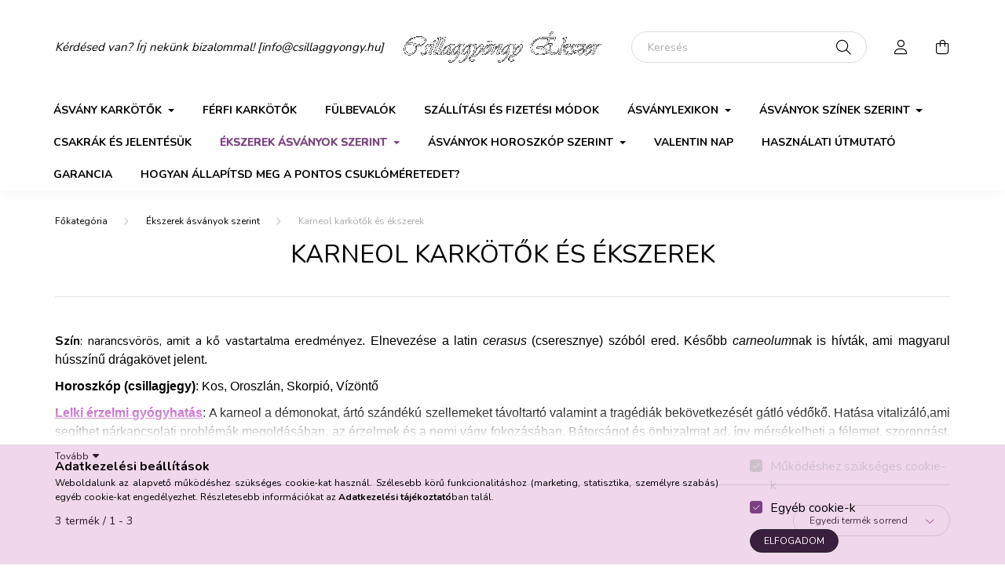

--- FILE ---
content_type: text/html; charset=UTF-8
request_url: https://csillaggyongy.hu/ekszerek-asvanyok-szerint/karneol-ekszer
body_size: 19790
content:
<!DOCTYPE html>
<html lang="hu">
    <head>
        <meta charset="utf-8">
<meta name="description" content="Karneol ásvány karkötők és ékszerek">
<meta name="robots" content="index, follow">
<meta http-equiv="X-UA-Compatible" content="IE=Edge">
<meta property="og:site_name" content="Ásványékszer Webáruház - Csillaggyöngy Ékszer" />
<meta property="og:title" content="Karneol ásvány karkötő és ékszer">
<meta property="og:description" content="Karneol ásvány karkötők és ékszerek">
<meta property="og:type" content="website">
<meta property="og:url" content="https://csillaggyongy.hu/ekszerek-asvanyok-szerint/karneol-ekszer">
<meta property="og:image" content="https://csillaggyongy.hu/shop_ordered/79166/pic/csillaggyongylogo4.jpg">
<meta name="dc.title" content="Karneol ásvány karkötő és ékszer">
<meta name="dc.description" content="Karneol ásvány karkötők és ékszerek">
<meta name="dc.publisher" content="Ásványékszer Webáruház - Csillaggyöngy Ékszer">
<meta name="dc.language" content="hu">
<meta name="mobile-web-app-capable" content="yes">
<meta name="apple-mobile-web-app-capable" content="yes">
<meta name="MobileOptimized" content="320">
<meta name="HandheldFriendly" content="true">

<title>Karneol ásvány karkötő és ékszer</title>


<script>
var service_type="shop";
var shop_url_main="https://csillaggyongy.hu";
var actual_lang="hu";
var money_len="0";
var money_thousend=" ";
var money_dec=",";
var shop_id=79166;
var unas_design_url="https:"+"/"+"/"+"csillaggyongy.hu"+"/"+"!common_design"+"/"+"base"+"/"+"002000"+"/";
var unas_design_code='002000';
var unas_base_design_code='2000';
var unas_design_ver=4;
var unas_design_subver=4;
var unas_shop_url='https://csillaggyongy.hu';
var responsive="yes";
var price_nullcut_disable=1;
var config_plus=new Array();
config_plus['product_tooltip']=1;
config_plus['cart_redirect']=1;
config_plus['money_type']='Ft';
config_plus['money_type_display']='Ft';
var lang_text=new Array();

var UNAS = UNAS || {};
UNAS.shop={"base_url":'https://csillaggyongy.hu',"domain":'csillaggyongy.hu',"username":'csillaggyongy.unas.hu',"id":79166,"lang":'hu',"currency_type":'Ft',"currency_code":'HUF',"currency_rate":'1',"currency_length":0,"base_currency_length":0,"canonical_url":'https://csillaggyongy.hu/ekszerek-asvanyok-szerint/karneol-ekszer'};
UNAS.design={"code":'002000',"page":'product_list'};
UNAS.api_auth="5b2ef8c149878bc64e20742d4d0b5ed3";
UNAS.customer={"email":'',"id":0,"group_id":0,"without_registration":0};
UNAS.shop["category_id"]="795711";
UNAS.shop["only_private_customer_can_purchase"] = false;
 

UNAS.text = {
    "button_overlay_close": `Bezár`,
    "popup_window": `Felugró ablak`,
    "list": `lista`,
    "updating_in_progress": `frissítés folyamatban`,
    "updated": `frissítve`,
    "is_opened": `megnyitva`,
    "is_closed": `bezárva`,
    "deleted": `törölve`,
    "consent_granted": `hozzájárulás megadva`,
    "consent_rejected": `hozzájárulás elutasítva`,
    "field_is_incorrect": `mező hibás`,
    "error_title": `Hiba!`,
    "product_variants": `termék változatok`,
    "product_added_to_cart": `A termék a kosárba került`,
    "product_added_to_cart_with_qty_problem": `A termékből csak [qty_added_to_cart] [qty_unit] került kosárba`,
    "product_removed_from_cart": `A termék törölve a kosárból`,
    "reg_title_name": `Név`,
    "reg_title_company_name": `Cégnév`,
    "number_of_items_in_cart": `Kosárban lévő tételek száma`,
    "cart_is_empty": `A kosár üres`,
    "cart_updated": `A kosár frissült`
};


UNAS.text["delete_from_compare"]= `Törlés összehasonlításból`;
UNAS.text["comparison"]= `Összehasonlítás`;

UNAS.text["delete_from_favourites"]= `Törlés a kedvencek közül`;
UNAS.text["add_to_favourites"]= `Kedvencekhez`;






window.lazySizesConfig=window.lazySizesConfig || {};
window.lazySizesConfig.loadMode=1;
window.lazySizesConfig.loadHidden=false;

window.dataLayer = window.dataLayer || [];
function gtag(){dataLayer.push(arguments)};
gtag('js', new Date());
</script>

<script src="https://csillaggyongy.hu/temp/shop_79166_a1f2001cff266a07530b41135cda0601.js?mod_time=1768566905"></script>

<link href="https://csillaggyongy.hu/temp/shop_79166_6158ba4c7ebcfeda2c2fc16b23e8aa22.css?mod_time=1768987063" rel="stylesheet" type="text/css">

<link href="https://csillaggyongy.hu/ekszerek-asvanyok-szerint/karneol-ekszer" rel="canonical">
<link href="https://csillaggyongy.hu/shop_ordered/79166/design_pic/favicon.ico" rel="shortcut icon">
<script>
        var google_consent=1;
    
        gtag('consent', 'default', {
           'ad_storage': 'denied',
           'ad_user_data': 'denied',
           'ad_personalization': 'denied',
           'analytics_storage': 'denied',
           'functionality_storage': 'denied',
           'personalization_storage': 'denied',
           'security_storage': 'granted'
        });

    
        gtag('consent', 'update', {
           'ad_storage': 'denied',
           'ad_user_data': 'denied',
           'ad_personalization': 'denied',
           'analytics_storage': 'denied',
           'functionality_storage': 'denied',
           'personalization_storage': 'denied',
           'security_storage': 'granted'
        });

        </script>
    <script async src="https://www.googletagmanager.com/gtag/js?id=UA-167957896-1"></script>    <script>
    gtag('config', 'UA-167957896-1');

          gtag('config', 'G-2RLG2LKTM4');
                </script>
        <script>
    var google_analytics=1;

            gtag('event', 'view_item_list', {
              "currency": "HUF",
              "items": [
                                        {
                          "item_id": "181",
                          "item_name": "  Sávos karneol karkötő hegyikristállyal és smiley medállal",
                                                    "item_category": "Ékszerek ásványok szerint/Karneol karkötők és ékszerek",                          "price": '4000',
                          "list_position": 1,
                          "list_name": 'Ékszerek ásványok szerint/Karneol karkötők és ékszerek'
                      }
                    ,                      {
                          "item_id": "201",
                          "item_name": "Sávos karneol karkötő Swarovski gyönggyel",
                                                    "item_category": "Ékszerek ásványok szerint/Karneol karkötők és ékszerek",                          "price": '4400',
                          "list_position": 2,
                          "list_name": 'Ékszerek ásványok szerint/Karneol karkötők és ékszerek'
                      }
                    ,                      {
                          "item_id": "202",
                          "item_name": "Karneol karkötő kagylóhéjjal és shamballa gyönggyel",
                                                    "item_category": "Ékszerek ásványok szerint/Karneol karkötők és ékszerek",                          "price": '4100',
                          "list_position": 3,
                          "list_name": 'Ékszerek ásványok szerint/Karneol karkötők és ékszerek'
                      }
                                  ],
              'non_interaction': true
        });
           </script>
       <script>
        var google_ads=1;

                gtag('event','remarketing', {
            'ecomm_pagetype': 'category',
            'ecomm_prodid': ["181","201","202"]        });
            </script>
    
    <script>
    var facebook_pixel=1;
    /* <![CDATA[ */
        !function(f,b,e,v,n,t,s){if(f.fbq)return;n=f.fbq=function(){n.callMethod?
            n.callMethod.apply(n,arguments):n.queue.push(arguments)};if(!f._fbq)f._fbq=n;
            n.push=n;n.loaded=!0;n.version='2.0';n.queue=[];t=b.createElement(e);t.async=!0;
            t.src=v;s=b.getElementsByTagName(e)[0];s.parentNode.insertBefore(t,s)}(window,
                document,'script','//connect.facebook.net/en_US/fbevents.js');

        fbq('init', '286539905867903');
                fbq('track', 'PageView', {}, {eventID:'PageView.aXCakJX21-mROIe8vy4AxAAAUoY'});
        
        $(document).ready(function() {
            $(document).on("addToCart", function(event, product_array){
                facebook_event('AddToCart',{
					content_name: product_array.name,
					content_category: product_array.category,
					content_ids: [product_array.sku],
					contents: [{'id': product_array.sku, 'quantity': product_array.qty}],
					content_type: 'product',
					value: product_array.price,
					currency: 'HUF'
				}, {eventID:'AddToCart.' + product_array.event_id});
            });

            $(document).on("addToFavourites", function(event, product_array){
                facebook_event('AddToWishlist', {
                    content_ids: [product_array.sku],
                    content_type: 'product'
                }, {eventID:'AddToFavourites.' + product_array.event_id});
            });
        });

    /* ]]> */
    </script>
<script>
(function(i,s,o,g,r,a,m){i['BarionAnalyticsObject']=r;i[r]=i[r]||function(){
    (i[r].q=i[r].q||[]).push(arguments)},i[r].l=1*new Date();a=s.createElement(o),
    m=s.getElementsByTagName(o)[0];a.async=1;a.src=g;m.parentNode.insertBefore(a,m)
})(window, document, 'script', 'https://pixel.barion.com/bp.js', 'bp');
                    
bp('init', 'addBarionPixelId', 'BP-Oq4oxG1nTm-82');
</script>
<noscript><img height='1' width='1' style='display:none' alt='' src='https://pixel.barion.com/a.gif?__ba_pixel_id=BP-Oq4oxG1nTm-82&ev=contentView&noscript=1'/></noscript>
<script>
$(document).ready(function () {
     UNAS.onGrantConsent(function(){
         bp('consent', 'grantConsent');
     });
     
     UNAS.onRejectConsent(function(){
         bp('consent', 'rejectConsent');
     });

     var contentViewProperties = {
         'name': $('title').html(),
         'contentType': 'Page',
         'id': 'https://csillaggyongy.hu/ekszerek-asvanyok-szerint/karneol-ekszer',
     }
     bp('track', 'contentView', contentViewProperties);

     UNAS.onAddToCart(function(event,params){
         var variant = '';
         if (typeof params.variant_list1!=='undefined') variant+=params.variant_list1;
         if (typeof params.variant_list2!=='undefined') variant+='|'+params.variant_list2;
         if (typeof params.variant_list3!=='undefined') variant+='|'+params.variant_list3;
         var addToCartProperties = {
             'contentType': 'Product',
             'currency': 'HUF',
             'id': params.sku,
             'name': params.name,
             'quantity': parseFloat(params.qty_add),
             'totalItemPrice': params.qty*params.price,
             'unit': params.unit,
             'unitPrice': parseFloat(params.price),
             'category': params.category,
             'variant': variant
         };
         bp('track', 'addToCart', addToCartProperties);
     });

     UNAS.onClickProduct(function(event,params){
         UNAS.getProduct(function(result) {
             if (result.name!=undefined) {
                 var clickProductProperties  = {
                     'contentType': 'Product',
                     'currency': 'HUF',
                     'id': params.sku,
                     'name': result.name,
                     'unit': result.unit,
                     'unitPrice': parseFloat(result.unit_price),
                     'quantity': 1
                 }
                 bp('track', 'clickProduct', clickProductProperties );
             }
         },params);
     });

UNAS.onRemoveFromCart(function(event,params){
     bp('track', 'removeFromCart', {
         'contentType': 'Product',
         'currency': 'HUF',
         'id': params.sku,
         'name': params.name,
         'quantity': params.qty,
         'totalItemPrice': params.price * params.qty,
         'unit': params.unit,
         'unitPrice': parseFloat(params.price),
         'list': 'BasketPage'
     });
});
     var categorySelectionProperties = {         'id': '585548|795711',
         'name': 'Karneol karkötők és ékszerek',
         'category': 'Ékszerek ásványok szerint|Karneol karkötők és ékszerek',
         'contentType': 'Page',
         'list': 'SearchPage',
     }
     bp('track', 'categorySelection', categorySelectionProperties);


});
</script>

        <meta content="width=device-width, initial-scale=1.0" name="viewport" />
        <link rel="preconnect" href="https://fonts.gstatic.com">
        <link rel="preload" href="https://fonts.googleapis.com/css2?family=Nunito:wght@400;700&display=swap" as="style" />
        <link rel="stylesheet" href="https://fonts.googleapis.com/css2?family=Nunito:wght@400;700&display=swap" media="print" onload="this.media='all'">
        <noscript>
            <link rel="stylesheet" href="https://fonts.googleapis.com/css2?family=Nunito:wght@400;700&display=swap" />
        </noscript>
        
        
        
        
        

        
        
        
                    
            
            
            
            
            
            
            
                
        
        
    </head>

                
                
    
    
    
    
    <body class='design_ver4 design_subver1 design_subver2 design_subver3 design_subver4' id="ud_shop_art">
    
    <div id="image_to_cart" style="display:none; position:absolute; z-index:100000;"></div>
<div class="overlay_common overlay_warning" id="overlay_cart_add"></div>
<script>$(document).ready(function(){ overlay_init("cart_add",{"onBeforeLoad":false}); });</script>
<div class="overlay_common overlay_dialog" id="overlay_save_filter"></div>
<script>$(document).ready(function(){ overlay_init("save_filter",{"closeOnEsc":true,"closeOnClick":true}); });</script>
<div id="overlay_login_outer"></div>	
	<script>
	$(document).ready(function(){
	    var login_redir_init="";

		$("#overlay_login_outer").overlay({
			onBeforeLoad: function() {
                var login_redir_temp=login_redir_init;
                if (login_redir_act!="") {
                    login_redir_temp=login_redir_act;
                    login_redir_act="";
                }

									$.ajax({
						type: "GET",
						async: true,
						url: "https://csillaggyongy.hu/shop_ajax/ajax_popup_login.php",
						data: {
							shop_id:"79166",
							lang_master:"hu",
                            login_redir:login_redir_temp,
							explicit:"ok",
							get_ajax:"1"
						},
						success: function(data){
							$("#overlay_login_outer").html(data);
							if (unas_design_ver >= 5) $("#overlay_login_outer").modal('show');
							$('#overlay_login1 input[name=shop_pass_login]').keypress(function(e) {
								var code = e.keyCode ? e.keyCode : e.which;
								if(code.toString() == 13) {		
									document.form_login_overlay.submit();		
								}	
							});	
						}
					});
								},
			top: 50,
			mask: {
	color: "#000000",
	loadSpeed: 200,
	maskId: "exposeMaskOverlay",
	opacity: 0.7
},
			closeOnClick: (config_plus['overlay_close_on_click_forced'] === 1),
			onClose: function(event, overlayIndex) {
				$("#login_redir").val("");
			},
			load: false
		});
		
			});
	function overlay_login() {
		$(document).ready(function(){
			$("#overlay_login_outer").overlay().load();
		});
	}
	function overlay_login_remind() {
        if (unas_design_ver >= 5) {
            $("#overlay_remind").overlay().load();
        } else {
            $(document).ready(function () {
                $("#overlay_login_outer").overlay().close();
                setTimeout('$("#overlay_remind").overlay().load();', 250);
            });
        }
	}

    var login_redir_act="";
    function overlay_login_redir(redir) {
        login_redir_act=redir;
        $("#overlay_login_outer").overlay().load();
    }
	</script>  
	<div class="overlay_common overlay_info" id="overlay_remind"></div>
<script>$(document).ready(function(){ overlay_init("remind",[]); });</script>

	<script>
    	function overlay_login_error_remind() {
		$(document).ready(function(){
			load_login=0;
			$("#overlay_error").overlay().close();
			setTimeout('$("#overlay_remind").overlay().load();', 250);	
		});
	}
	</script>  
	<div class="overlay_common overlay_info" id="overlay_newsletter"></div>
<script>$(document).ready(function(){ overlay_init("newsletter",[]); });</script>

<script>
function overlay_newsletter() {
    $(document).ready(function(){
        $("#overlay_newsletter").overlay().load();
    });
}
</script>
<div class="overlay_common overlay_error" id="overlay_script"></div>
<script>$(document).ready(function(){ overlay_init("script",[]); });</script>
    <script>
    $(document).ready(function() {
        $.ajax({
            type: "GET",
            url: "https://csillaggyongy.hu/shop_ajax/ajax_stat.php",
            data: {master_shop_id:"79166",get_ajax:"1"}
        });
    });
    </script>
    

    <div id="container" class="page_shop_art_795711 filter-not-exists">
                

        <header class="header js-header">
            <div class="header-inner js-header-inner">
                <div class="container">
                    <div class="row gutters-5 flex-nowrap justify-content-center align-items-center py-3 py-lg-5">
                        <div class="header__left col">
                            <div class="header__left-inner d-flex align-items-center">
                                <button type="button" class="hamburger__btn dropdown--btn d-lg-none" id="hamburger__btn" aria-label="hamburger button" data-btn-for=".hamburger__dropdown">
                                    <span class="hamburger__btn-icon icon--hamburger"></span>
                                </button>
                                
                                
                                    <div class="js-element header_text_section_2 d-none d-lg-block" data-element-name="header_text_section_2">
        <div class="element__content ">
                            <div class="element__html slide-1"><p><span style="font-size: 15px;"><em><span style="color: #000000;">Kérdésed van? Írj nekünk bizalommal! <a href="tel:+36305236133" style="color: #000000;">[info@csillaggyongy.hu]</a></span></em></span></p></div>
                    </div>
    </div>

                            </div>
                        </div>

                            <div id="header_logo_img" class="js-element logo col-auto flex-shrink-1" data-element-name="header_logo">
        <div class="header_logo-img-container">
            <div class="header_logo-img-wrapper">
                                                <a href="https://csillaggyongy.hu/">                    <picture>
                                                <source media="(max-width: 575.98px)" srcset="https://csillaggyongy.hu/!common_design/custom/csillaggyongy.unas.hu/element/layout_hu_header_logo-260x60_1_small.png?time=1633976790 260w, https://csillaggyongy.hu/!common_design/custom/csillaggyongy.unas.hu/element/layout_hu_header_logo-260x60_1_small_retina.png?time=1633976790 348w" sizes="260px"/>
                                                <source srcset="https://csillaggyongy.hu/!common_design/custom/csillaggyongy.unas.hu/element/layout_hu_header_logo-260x60_1_default.png?time=1633976790 1x, https://csillaggyongy.hu/!common_design/custom/csillaggyongy.unas.hu/element/layout_hu_header_logo-260x60_1_default_retina.png?time=1633976790 2x" />
                        <img                              src="https://csillaggyongy.hu/!common_design/custom/csillaggyongy.unas.hu/element/layout_hu_header_logo-260x60_1_default.png?time=1633976790"                             
                             alt="Csillaggyöngy Ékszer                        "/>
                    </picture>
                    </a>                                        </div>
        </div>
    </div>


                        <div class="header__right col">
                            <div class="header__right-inner d-flex align-items-center justify-content-end">
                                <div class="search-box browser-is-chrome">
    <div class="search-box__inner position-relative ml-auto js-search" id="box_search_content">
        <form name="form_include_search" id="form_include_search" action="https://csillaggyongy.hu/shop_search.php" method="get">
            <div class="box-search-group mb-0">
                <input data-stay-visible-breakpoint="992" name="search" id="box_search_input" value="" pattern=".{3,100}"
                       title="Hosszabb kereső kifejezést írjon be!" aria-label="Keresés" placeholder="Keresés" type="text" maxlength="100"
                       class="ac_input form-control js-search-input" autocomplete="off" required                >
                <div class="search-box__search-btn-outer input-group-append" title='Keresés'>
                    <button class="search-btn" aria-label="Keresés">
                        <span class="search-btn-icon icon--search"></span>
                    </button>
                    <button type="button" onclick="$('.js-search-smart-autocomplete').addClass('is-hidden');$(this).addClass('is-hidden');" class='search-close-btn text-right d-lg-none is-hidden' aria-label="">
                        <span class="search-close-btn-icon icon--close"></span>
                    </button>
                </div>
                <div class="search__loading">
                    <div class="loading-spinner--small"></div>
                </div>
            </div>
            <div class="search-box__mask"></div>
        </form>
        <div class="ac_results"></div>
    </div>
</div>
<script>
    $(document).ready(function(){
       $(document).on('smartSearchCreate smartSearchOpen smartSearchHasResult', function(e){
           if (e.type !== 'smartSearchOpen' || (e.type === 'smartSearchOpen' && $('.js-search-smart-autocomplete').children().length > 0)) {
               $('.search-close-btn').removeClass('is-hidden');
           }
       });
       $(document).on('smartSearchClose smartSearchEmptyResult', function(){
           $('.search-close-btn').addClass('is-hidden');
       });
       $(document).on('smartSearchInputLoseFocus', function(){
           if ($('.js-search-smart-autocomplete').length>0) {
               setTimeout(function () {
                   let height = $(window).height() - ($('.js-search-smart-autocomplete').offset().top - $(window).scrollTop()) - 20;
                   $('.search-smart-autocomplete').css('max-height', height + 'px');
               }, 300);
           }
       });
    });
</script>


                                                    <button type="button" class="profile__btn js-profile-btn dropdown--btn d-none d-lg-block" id="profile__btn" data-orders="https://csillaggyongy.hu/shop_order_track.php" aria-label="profile button" data-btn-for=".profile__dropdown">
            <span class="profile__btn-icon icon--head"></span>
        </button>
            
                                <button class="cart-box__btn dropdown--btn js-cart-box-loaded-by-ajax" aria-label="cart button" type="button" data-btn-for=".cart-box__dropdown">
                                    <span class="cart-box__btn-icon icon--cart">
                                            <span id="box_cart_content" class="cart-box">            </span>
                                    </span>
                                </button>
                            </div>
                        </div>
                    </div>
                </div>
                                <nav class="navbar d-none d-lg-flex navbar-expand navbar-light">
                    <div class="container">
                        <ul class="navbar-nav mx-auto js-navbar-nav">
                                        <li class="nav-item dropdown js-nav-item-319825">
                    <a class="nav-link dropdown-toggle" href="#" role="button" data-toggle="dropdown" aria-haspopup="true" aria-expanded="false">
                    Ásvány karkötők
                    </a>

        			<ul class="dropdown-menu fade-up dropdown--cat dropdown--level-1">
            <li class="nav-item-425554">
            <a class="dropdown-item" href="https://csillaggyongy.hu/asvany-karkoto/8mm-asvany-karkoto" >8 mm-es női ásvány karkötők
                        </a>
        </li>
            <li class="nav-item-876984">
            <a class="dropdown-item" href="https://csillaggyongy.hu/asvany-karkoto/10mm-asvany-karkoto" >10 mm-es női ásvány karkötők
                        </a>
        </li>
            <li class="nav-item-410169">
            <a class="dropdown-item" href="https://csillaggyongy.hu/asvany-karkoto/natur-asvany-karkoto/" >Natúr ásvány karkötők választható medállal
                        </a>
        </li>
            <li class="nav-item-147928">
            <a class="dropdown-item" href="https://csillaggyongy.hu/asvany-karkoto/csakra-karkoto" >Csakra karkötők
                        </a>
        </li>
            <li class="nav-item-872982">
            <a class="dropdown-item" href="https://csillaggyongy.hu/tensha" >Tensha gyöngyös karkötők
                        </a>
        </li>
            <li class="nav-item-191837">
            <a class="dropdown-item" href="https://csillaggyongy.hu/hologramos-karkotok" >Hologramos karkötők
                        </a>
        </li>
            <li class="nav-item-742023">
            <a class="dropdown-item" href="https://csillaggyongy.hu/asvany-karkoto/epoxi-gyanta" >Epoxi gyanta medálos ásvány karkötők
                        </a>
        </li>
    
    
    </ul>


            </li>
    <li class="nav-item js-nav-item-963192">
                    <a class="nav-link" href="https://csillaggyongy.hu/ferfi-karkoto">
                    Férfi karkötők
                    </a>

            </li>
    <li class="nav-item js-nav-item-641739">
                    <a class="nav-link" href="https://csillaggyongy.hu/fulbevalo">
                    Fülbevalók
                    </a>

            </li>
    <li class="nav-item js-nav-item-378062">
                    <a class="nav-link" href="https://csillaggyongy.hu/shop_contact.php">
                    Szállítási és fizetési módok
                    </a>

            </li>
    <li class="nav-item dropdown js-nav-item-144799">
                    <a class="nav-link dropdown-toggle" href="#" role="button" data-toggle="dropdown" aria-haspopup="true" aria-expanded="false">
                    Ásványlexikon
                    </a>

        			<ul class="dropdown-menu fade-up dropdown--cat dropdown--level-1">
            <li class="nav-item-152150">
            <a class="dropdown-item" href="https://csillaggyongy.hu/asvanyok/achat-asvany" >Achát
                        </a>
        </li>
            <li class="nav-item-443567">
            <a class="dropdown-item" href="https://csillaggyongy.hu/asvanyok/akvamarin-asvany" >Akvamarin
                        </a>
        </li>
            <li class="nav-item-559726">
            <a class="dropdown-item" href="https://csillaggyongy.hu/asvanyok/amazonit-asvany" >Amazonit
                        </a>
        </li>
            <li class="nav-item-780494">
            <a class="dropdown-item" href="https://csillaggyongy.hu/asvanyok/ametiszt-asvany" >Ametiszt
                        </a>
        </li>
            <li class="nav-item-281317">
            <a class="dropdown-item" href="https://csillaggyongy.hu/asvanyok/ametrin-asvany" >Ametrin
                        </a>
        </li>
            <li class="nav-item-992347">
            <a class="dropdown-item" href="https://csillaggyongy.hu/asvanyok/angelit-asvany" >Angelit
                        </a>
        </li>
            <li class="nav-item-704750">
            <a class="dropdown-item" href="https://csillaggyongy.hu/asvanyok/apatit-asvany" >Apatit
                        </a>
        </li>
            <li class="nav-item-648157">
            <a class="dropdown-item" href="https://csillaggyongy.hu/asvanyok/aranyko" >Aranykő (Goldstone)
                        </a>
        </li>
            <li class="nav-item-392111">
            <a class="dropdown-item" href="https://csillaggyongy.hu/asvanyok/aura-kvarc-asvany" >Aurakvarc
                        </a>
        </li>
            <li class="nav-item-601637">
            <a class="dropdown-item" href="https://csillaggyongy.hu/asvanyok/aventurin-asvany" >Aventurin
                        </a>
        </li>
    
        <li>
        <a class="dropdown-item nav-item__all-cat" href="https://csillaggyongy.hu/asvanylexikon">További kategóriák</a>
    </li>
    
    </ul>


            </li>
    <li class="nav-item dropdown js-nav-item-408145">
                    <a class="nav-link dropdown-toggle" href="#" role="button" data-toggle="dropdown" aria-haspopup="true" aria-expanded="false">
                    Ásványok színek szerint
                    </a>

        			<ul class="dropdown-menu fade-up dropdown--cat dropdown--level-1">
            <li class="nav-item-513490">
            <a class="dropdown-item" href="https://csillaggyongy.hu/asvanyok-szinek-szerint/aqua" >Akva (aqua) színű ásványok
                        </a>
        </li>
            <li class="nav-item-191163">
            <a class="dropdown-item" href="https://csillaggyongy.hu/asvanyok-szinek-szerint/arany" >Arany színű ásványok
                        </a>
        </li>
            <li class="nav-item-357948">
            <a class="dropdown-item" href="https://csillaggyongy.hu/asvanyok-szinek-szerint/barna" >Barna színű ásványok
                        </a>
        </li>
            <li class="nav-item-791000">
            <a class="dropdown-item" href="https://csillaggyongy.hu/asvanyok-szinek-szerint/feher" >Fehér színű ásványok
                        </a>
        </li>
            <li class="nav-item-979664">
            <a class="dropdown-item" href="https://csillaggyongy.hu/asvanyok-szinek-szerint/fekete" >Fekete színű ásványok
                        </a>
        </li>
            <li class="nav-item-476932">
            <a class="dropdown-item" href="https://csillaggyongy.hu/asvanyok-szinek-szerint/kek-szinu-asvanykovek" >Kék színű ásványok
                        </a>
        </li>
            <li class="nav-item-442922">
            <a class="dropdown-item" href="https://csillaggyongy.hu/spl/442922/Lila-szinu-asvanyok" >Lila színű ásványok
                        </a>
        </li>
            <li class="nav-item-191620">
            <a class="dropdown-item" href="https://csillaggyongy.hu/asvanyok-szinek-szerint/narancssarga" >Narancssárga színű ásványok
                        </a>
        </li>
            <li class="nav-item-966097">
            <a class="dropdown-item" href="https://csillaggyongy.hu/asvanyok-szinek-szerint/piros-voros" >Piros (vörös) színű ásványok
                        </a>
        </li>
            <li class="nav-item-429203">
            <a class="dropdown-item" href="https://csillaggyongy.hu/asvanyok-szinek-szerint/rozsaszin" >Rózsaszín ásványok
                        </a>
        </li>
    
        <li>
        <a class="dropdown-item nav-item__all-cat" href="https://csillaggyongy.hu/asvanyok-szinek-szerint">További kategóriák</a>
    </li>
    
    </ul>


            </li>
    <li class="nav-item js-nav-item-518904">
                    <a class="nav-link" href="https://csillaggyongy.hu/7-csakra-es-asvanyai">
                    Csakrák és jelentésük
                    </a>

            </li>
    <li class="nav-item dropdown js-nav-item-585548">
                    <a class="nav-link dropdown-toggle" href="#" role="button" data-toggle="dropdown" aria-haspopup="true" aria-expanded="false">
                    Ékszerek ásványok szerint
                    </a>

        			<ul class="dropdown-menu fade-up dropdown--cat dropdown--level-1">
            <li class="nav-item-808394">
            <a class="dropdown-item" href="https://csillaggyongy.hu/ekszerek-asvanyok-szerint/achat-ekszer" >Achát karkötők és ékszerek
                        </a>
        </li>
            <li class="nav-item-355322">
            <a class="dropdown-item" href="https://csillaggyongy.hu/ekszerek-asvanyok-szerint/akvamarin-ekszer" >Akvamarin karkötők és ékszerek
                        </a>
        </li>
            <li class="nav-item-219535">
            <a class="dropdown-item" href="https://csillaggyongy.hu/ekszerek-asvanyok-szerint/amazonit-ekszer" >Amazonit karkötők és ékszerek
                        </a>
        </li>
            <li class="nav-item-244717">
            <a class="dropdown-item" href="https://csillaggyongy.hu/ekszerek-asvanyok-szerint/ametiszt-ekszer" >Ametiszt karkötők és ékszerek
                        </a>
        </li>
            <li class="nav-item-873635">
            <a class="dropdown-item" href="https://csillaggyongy.hu/ekszerek-asvanyok-szerint/angelit-ekszer" >Angelit karkötők és ékszerek
                        </a>
        </li>
            <li class="nav-item-514555">
            <a class="dropdown-item" href="https://csillaggyongy.hu/ekszerek-asvanyok-szerint/aurakvarc-ekszer" >Aurakvarc karkötők és ékszerek
                        </a>
        </li>
            <li class="nav-item-630097">
            <a class="dropdown-item" href="https://csillaggyongy.hu/ekszerek-asvanyok-szerint/aventurin-ekszer" >Aventurin karkötők és ékszerek
                        </a>
        </li>
            <li class="nav-item-529374">
            <a class="dropdown-item" href="https://csillaggyongy.hu/ekszerek-asvanyok-szerint/bronzit-ekszer" >Bronzit karkötők és ékszerek
                        </a>
        </li>
            <li class="nav-item-588691">
            <a class="dropdown-item" href="https://csillaggyongy.hu/ekszerek-asvanyok-szerint/citrin-ekszer" >Citrin karkötők és ékszerek
                        </a>
        </li>
            <li class="nav-item-293831">
            <a class="dropdown-item" href="https://csillaggyongy.hu/ekszerek-asvanyok-szerint/dumortierit-ekszer" >Dumortierit karkötők és ékszerek
                        </a>
        </li>
    
        <li>
        <a class="dropdown-item nav-item__all-cat" href="https://csillaggyongy.hu/ekszerek-asvanyok-szerint">További kategóriák</a>
    </li>
    
    </ul>


            </li>
    <li class="nav-item dropdown js-nav-item-744305">
                    <a class="nav-link dropdown-toggle" href="#" role="button" data-toggle="dropdown" aria-haspopup="true" aria-expanded="false">
                    Ásványok horoszkóp szerint
                    </a>

        			<ul class="dropdown-menu fade-up dropdown--cat dropdown--level-1">
            <li class="nav-item-253135">
            <a class="dropdown-item" href="https://csillaggyongy.hu/asvanyok-horoszkop-szerint/vizonto-csillagjegy-asvanyai" >VÍZÖNTŐ (01.21. - 02.19.)
                        </a>
        </li>
            <li class="nav-item-345820">
            <a class="dropdown-item" href="https://csillaggyongy.hu/asvanyok-horoszkop-szerint/halak-csillagjegy-asvanyai" >HALAK (02.20. - 03.20.)
                        </a>
        </li>
            <li class="nav-item-260299">
            <a class="dropdown-item" href="https://csillaggyongy.hu/asvanyok-horoszkop-szerint/kos-csillagjegy-asvanyai" >KOS (03.21. - 04..20.)
                        </a>
        </li>
            <li class="nav-item-416341">
            <a class="dropdown-item" href="https://csillaggyongy.hu/asvanyok-horoszkop-szerint/bika-csillagjegy-asvanyai" >BIKA (04.21. - 05.20.)
                        </a>
        </li>
            <li class="nav-item-531418">
            <a class="dropdown-item" href="https://csillaggyongy.hu/asvanyok-horoszkop-szerint/ikrek-csillagjegy-asvanyai" >IKREK (05.21. - 06.21.)
                        </a>
        </li>
            <li class="nav-item-737463">
            <a class="dropdown-item" href="https://csillaggyongy.hu/asvanyok-horoszkop-szerint/rak-csillagjegy-asvanyai" >RÁK (06.22. - 07.22.)
                        </a>
        </li>
            <li class="nav-item-509332">
            <a class="dropdown-item" href="https://csillaggyongy.hu/asvanyok-horoszkop-szerint/oroszlan-csillagjegy-asvanyai" >OROSZLÁN (07.23. - 08.23.)
                        </a>
        </li>
            <li class="nav-item-206598">
            <a class="dropdown-item" href="https://csillaggyongy.hu/asvanyok-horoszkop-szerint/szuz-csillagjegy-asvanyai" >SZŰZ (08.24. - 09.23.)
                        </a>
        </li>
            <li class="nav-item-756824">
            <a class="dropdown-item" href="https://csillaggyongy.hu/asvanyok-horoszkop-szerint/merleg-csillagjegy-asvanyai" >MÉRLEG (09.24. - 10.23.)
                        </a>
        </li>
            <li class="nav-item-217301">
            <a class="dropdown-item" href="https://csillaggyongy.hu/asvanyok-horoszkop-szerint/skorpio-csillagjegy-asvanyai" >SKORPIÓ (10.24. - 11.22.)
                        </a>
        </li>
    
        <li>
        <a class="dropdown-item nav-item__all-cat" href="https://csillaggyongy.hu/asvanyok-horoszkop-szerint">További kategóriák</a>
    </li>
    
    </ul>


            </li>
    <li class="nav-item js-nav-item-765217">
                    <a class="nav-link" href="https://csillaggyongy.hu/valentin-nap">
                    Valentin nap
                    </a>

            </li>

    
                                    			<li class="nav-item js-nav-item-479596">
							<a class="nav-link" href="https://csillaggyongy.hu/hasznalati-utmutato">
							Használati útmutató
							</a>

					</li>
			<li class="nav-item js-nav-item-373840">
							<a class="nav-link" href="https://csillaggyongy.hu/garancia">
							Garancia
							</a>

					</li>
			<li class="nav-item js-nav-item-503863">
							<a class="nav-link" href="https://csillaggyongy.hu/pontos-csuklomeret">
							Hogyan állapítsd meg a pontos csuklóméretedet?
							</a>

					</li>
	
    
                        </ul>
                    </div>
                </nav>

                <script>
                    $(document).ready(function () {
                                                    $('.nav-item.dropdown > .nav-link').click(function (e) {
                                e.preventDefault();
                                handleCloseDropdowns();
                                var thisNavLink = $(this);
                                var thisNavItem = thisNavLink.parent();
                                var thisDropdownMenu = thisNavItem.find('.dropdown-menu');
                                var thisNavbarNav = $('.js-navbar-nav');

                                /*remove is-opened class form the rest menus (cat+plus)*/
                                thisNavbarNav.find('.show').not(thisNavItem).removeClass('show');

                                if (thisNavItem.hasClass('show')) {
                                    thisNavLink.attr('aria-expanded','false');
                                    thisNavItem.removeClass('show');
                                    thisDropdownMenu.removeClass('show');
                                } else {
                                    thisNavLink.attr('aria-expanded','true');
                                    thisNavItem.addClass('show');
                                    thisDropdownMenu.addClass('show');
                                }
                            });
                                            });
                </script>
                            </div>
        </header>
                <main class="main main--with-boxes">
        <nav id="breadcrumb" aria-label="breadcrumb">
                <div class="container">
                                <ol class="breadcrumb level-2">
                <li class="breadcrumb-item">
                                        <a class="breadcrumb-item breadcrumb-item--home" href="https://csillaggyongy.hu/fokategoria" aria-label="Főkategória" title="Főkategória"></a>
                                    </li>
                                <li class="breadcrumb-item">
                                        <a class="breadcrumb-item" href="https://csillaggyongy.hu/ekszerek-asvanyok-szerint">Ékszerek ásványok szerint</a>
                                    </li>
                                <li class="breadcrumb-item">
                                        <span class="breadcrumb-item active" aria-current="page">Karneol karkötők és ékszerek</span>
                                    </li>
                            </ol>
            <script>
                $("document").ready(function(){
                                        $(".js-nav-item-585548").addClass("active");
                                        $(".js-nav-item-795711").addClass("active");
                                    });
            </script>
                    </div>
            </nav>
    <div class="container">
        <div class="row">
                    
    
            <div class="rest-content-col col px-0">
                <div class="main__title">
    <div class="container">
        <h1 class="main-title">Karneol karkötők és ékszerek</h1>
    </div>
</div>

                <div id="page_art_content" class="page_content container">
        <div class="custom-content custom-content-top">
                <div class="read-more">
            <div class="read-more__content page_txt"><hr />
<p style="text-align: justify;"><span style="font-size: 15px;"><strong></strong></span></p>
<p style="text-align: justify;"><span style="font-size: 16px;"><strong>Szín</strong>: narancsvörös, amit a kő vastartalma eredményez<span style="font-family: verdana, geneva, sans-serif;">. Elnevezése a latin <em>cerasus</em> (cseresznye) szóból ered. Később <em>carneolum</em>nak is hívták, ami magyarul hússzínű drágakövet jelent. </span></span></p>
<p style="text-align: justify;"><span style="font-family: verdana, geneva, sans-serif; font-size: 16px;"><strong>Horoszkóp (csillagjegy)</strong>: Kos, Oroszlán, Skorpió, Vízöntő</span></p>
<p style="text-align: justify;"><span style="font-family: verdana, geneva, sans-serif; font-size: 16px;"><span style="text-decoration: underline; color: #be59c2;"><strong>Lelki érzelmi gyógyhatás</strong></span>: A karneol a démonokat, ártó szándékú szellemeket távoltartó valamint a tragédiák bekövetkezését gátló védőkő. Hatása vitalizáló,ami segíthet párkapcsolati problémák megoldásában, az érzelmek és a nemi vágy fokozásában. Bátorságot és önbizalmat ad, így mérsékelheti a félemet, szorongást, oldhatja a feszültséget.</span></p>
<p style="text-align: justify;"><span style="font-family: verdana, geneva, sans-serif; font-size: 16px;">Az ásványról bővebb információt itt olvashatsz: <span style="text-decoration: underline;"><span style="color: #7b4180;"><strong><a href="https://csillaggyongy.hu/asvanyok/karneol-asvany" title="A karneol ásvány érzelmi, lelki gyógyhatása" style="color: #7b4180; text-decoration: underline;">A karneol ásvány érzelmi, lelki gyógyhatása</a></strong></span></span></span></p>
<p style="text-align: justify;"><span style="font-family: verdana, geneva, sans-serif; font-size: 15px;"><span style="text-decoration: underline;"><span style="color: #7b4180;"><strong></strong></span></span></span></p>
<p style="text-align: justify;"><span style="font-family: verdana, geneva, sans-serif; font-size: 15px;"><span style="text-decoration: underline;"><span style="color: #7b4180;"><strong></strong></span></span></span></p></div>
            <button class="read-more__btn btn btn-text" type="button">Tovább</button>
        </div>
            </div>
    <div class="page_hr d-none d-xl-block"><hr/></div>
    
    
    
                                
    <script>
<!--
function artlist_formsubmit_artlist(cikkname) {
   cart_add(cikkname,"artlist_");
}
$(document).ready(function(){
	select_base_price("artlist_181",0);
	egyeb_ar1_netto['artlist_181'][0]=0;
egyeb_ar1_brutto['artlist_181'][0]=0;
egyeb_ar1_orig_netto['artlist_181'][0]=0;
egyeb_ar1_orig_brutto['artlist_181'][0]=0;
egyeb_ar1_netto['artlist_181'][1]=0;
egyeb_ar1_brutto['artlist_181'][1]=0;
egyeb_ar1_orig_netto['artlist_181'][1]=0;
egyeb_ar1_orig_brutto['artlist_181'][1]=0;
egyeb_ar1_netto['artlist_181'][2]=0;
egyeb_ar1_brutto['artlist_181'][2]=0;
egyeb_ar1_orig_netto['artlist_181'][2]=0;
egyeb_ar1_orig_brutto['artlist_181'][2]=0;
egyeb_ar1_netto['artlist_181'][3]=0;
egyeb_ar1_brutto['artlist_181'][3]=0;
egyeb_ar1_orig_netto['artlist_181'][3]=0;
egyeb_ar1_orig_brutto['artlist_181'][3]=0;
egyeb_ar1_netto['artlist_181'][4]=0;
egyeb_ar1_brutto['artlist_181'][4]=0;
egyeb_ar1_orig_netto['artlist_181'][4]=0;
egyeb_ar1_orig_brutto['artlist_181'][4]=0;
egyeb_ar1_netto['artlist_181'][5]=0;
egyeb_ar1_brutto['artlist_181'][5]=0;
egyeb_ar1_orig_netto['artlist_181'][5]=0;
egyeb_ar1_orig_brutto['artlist_181'][5]=0;
egyeb_ar1_netto['artlist_181'][6]=0;
egyeb_ar1_brutto['artlist_181'][6]=0;
egyeb_ar1_orig_netto['artlist_181'][6]=0;
egyeb_ar1_orig_brutto['artlist_181'][6]=0;
egyeb_ar1_netto['artlist_181'][7]=150;
egyeb_ar1_brutto['artlist_181'][7]=150;
egyeb_ar1_orig_netto['artlist_181'][7]=150;
egyeb_ar1_orig_brutto['artlist_181'][7]=150;
egyeb_ar1_netto['artlist_181'][8]=200;
egyeb_ar1_brutto['artlist_181'][8]=200;
egyeb_ar1_orig_netto['artlist_181'][8]=200;
egyeb_ar1_orig_brutto['artlist_181'][8]=200;
egyeb_ar1_netto['artlist_181'][9]=250;
egyeb_ar1_brutto['artlist_181'][9]=250;
egyeb_ar1_orig_netto['artlist_181'][9]=250;
egyeb_ar1_orig_brutto['artlist_181'][9]=250;
egyeb_ar1_netto['artlist_181'][10]=250;
egyeb_ar1_brutto['artlist_181'][10]=250;
egyeb_ar1_orig_netto['artlist_181'][10]=250;
egyeb_ar1_orig_brutto['artlist_181'][10]=250;
egyeb_ar1_netto['artlist_181'][11]=0;
egyeb_ar1_brutto['artlist_181'][11]=0;
egyeb_ar1_orig_netto['artlist_181'][11]=0;
egyeb_ar1_orig_brutto['artlist_181'][11]=0;

	$("#egyeb_list1_artlist_181").change(function () {
		change_egyeb("artlist_181");
	});
	$("#egyeb_list2_artlist_181").change(function () {
		change_egyeb("artlist_181");
	});
	$("#egyeb_list3_artlist_181").change(function () {
		change_egyeb("artlist_181");
	});
	change_egyeb("artlist_181");
	select_base_price("artlist_201",0);
	egyeb_ar1_netto['artlist_201'][0]=0;
egyeb_ar1_brutto['artlist_201'][0]=0;
egyeb_ar1_orig_netto['artlist_201'][0]=0;
egyeb_ar1_orig_brutto['artlist_201'][0]=0;
egyeb_ar1_netto['artlist_201'][1]=0;
egyeb_ar1_brutto['artlist_201'][1]=0;
egyeb_ar1_orig_netto['artlist_201'][1]=0;
egyeb_ar1_orig_brutto['artlist_201'][1]=0;
egyeb_ar1_netto['artlist_201'][2]=0;
egyeb_ar1_brutto['artlist_201'][2]=0;
egyeb_ar1_orig_netto['artlist_201'][2]=0;
egyeb_ar1_orig_brutto['artlist_201'][2]=0;
egyeb_ar1_netto['artlist_201'][3]=0;
egyeb_ar1_brutto['artlist_201'][3]=0;
egyeb_ar1_orig_netto['artlist_201'][3]=0;
egyeb_ar1_orig_brutto['artlist_201'][3]=0;
egyeb_ar1_netto['artlist_201'][4]=0;
egyeb_ar1_brutto['artlist_201'][4]=0;
egyeb_ar1_orig_netto['artlist_201'][4]=0;
egyeb_ar1_orig_brutto['artlist_201'][4]=0;
egyeb_ar1_netto['artlist_201'][5]=0;
egyeb_ar1_brutto['artlist_201'][5]=0;
egyeb_ar1_orig_netto['artlist_201'][5]=0;
egyeb_ar1_orig_brutto['artlist_201'][5]=0;
egyeb_ar1_netto['artlist_201'][6]=0;
egyeb_ar1_brutto['artlist_201'][6]=0;
egyeb_ar1_orig_netto['artlist_201'][6]=0;
egyeb_ar1_orig_brutto['artlist_201'][6]=0;
egyeb_ar1_netto['artlist_201'][7]=150;
egyeb_ar1_brutto['artlist_201'][7]=150;
egyeb_ar1_orig_netto['artlist_201'][7]=150;
egyeb_ar1_orig_brutto['artlist_201'][7]=150;
egyeb_ar1_netto['artlist_201'][8]=200;
egyeb_ar1_brutto['artlist_201'][8]=200;
egyeb_ar1_orig_netto['artlist_201'][8]=200;
egyeb_ar1_orig_brutto['artlist_201'][8]=200;
egyeb_ar1_netto['artlist_201'][9]=250;
egyeb_ar1_brutto['artlist_201'][9]=250;
egyeb_ar1_orig_netto['artlist_201'][9]=250;
egyeb_ar1_orig_brutto['artlist_201'][9]=250;
egyeb_ar1_netto['artlist_201'][10]=250;
egyeb_ar1_brutto['artlist_201'][10]=250;
egyeb_ar1_orig_netto['artlist_201'][10]=250;
egyeb_ar1_orig_brutto['artlist_201'][10]=250;
egyeb_ar1_netto['artlist_201'][11]=0;
egyeb_ar1_brutto['artlist_201'][11]=0;
egyeb_ar1_orig_netto['artlist_201'][11]=0;
egyeb_ar1_orig_brutto['artlist_201'][11]=0;

	$("#egyeb_list1_artlist_201").change(function () {
		change_egyeb("artlist_201");
	});
	$("#egyeb_list2_artlist_201").change(function () {
		change_egyeb("artlist_201");
	});
	$("#egyeb_list3_artlist_201").change(function () {
		change_egyeb("artlist_201");
	});
	change_egyeb("artlist_201");
	select_base_price("artlist_202",0);
	egyeb_ar1_netto['artlist_202'][0]=0;
egyeb_ar1_brutto['artlist_202'][0]=0;
egyeb_ar1_orig_netto['artlist_202'][0]=0;
egyeb_ar1_orig_brutto['artlist_202'][0]=0;
egyeb_ar1_netto['artlist_202'][1]=0;
egyeb_ar1_brutto['artlist_202'][1]=0;
egyeb_ar1_orig_netto['artlist_202'][1]=0;
egyeb_ar1_orig_brutto['artlist_202'][1]=0;
egyeb_ar1_netto['artlist_202'][2]=0;
egyeb_ar1_brutto['artlist_202'][2]=0;
egyeb_ar1_orig_netto['artlist_202'][2]=0;
egyeb_ar1_orig_brutto['artlist_202'][2]=0;
egyeb_ar1_netto['artlist_202'][3]=0;
egyeb_ar1_brutto['artlist_202'][3]=0;
egyeb_ar1_orig_netto['artlist_202'][3]=0;
egyeb_ar1_orig_brutto['artlist_202'][3]=0;
egyeb_ar1_netto['artlist_202'][4]=0;
egyeb_ar1_brutto['artlist_202'][4]=0;
egyeb_ar1_orig_netto['artlist_202'][4]=0;
egyeb_ar1_orig_brutto['artlist_202'][4]=0;
egyeb_ar1_netto['artlist_202'][5]=0;
egyeb_ar1_brutto['artlist_202'][5]=0;
egyeb_ar1_orig_netto['artlist_202'][5]=0;
egyeb_ar1_orig_brutto['artlist_202'][5]=0;
egyeb_ar1_netto['artlist_202'][6]=0;
egyeb_ar1_brutto['artlist_202'][6]=0;
egyeb_ar1_orig_netto['artlist_202'][6]=0;
egyeb_ar1_orig_brutto['artlist_202'][6]=0;

	$("#egyeb_list1_artlist_202").change(function () {
		change_egyeb("artlist_202");
	});
	$("#egyeb_list2_artlist_202").change(function () {
		change_egyeb("artlist_202");
	});
	$("#egyeb_list3_artlist_202").change(function () {
		change_egyeb("artlist_202");
	});
	change_egyeb("artlist_202");
});
// -->
</script>


            <div id='page_artlist_content' class="page_content product-list-wrapper list-type--1">                            <div class="paging-sorting-ordering paging-sorting-ordering--top">
                <div class="row gutters-10 align-items-center">


                    <div class="col-auto product-num-col font-xs font-md-m py-3">
                        <span class="product-num">3</span><span class="product-num__text">termék</span>
                                                <span class="product-num__start">1</span><span class="product-num__end">3</span>
                                            </div>

                                            <div class="viewing-sorting--top order-md-3 col-auto d-flex align-items-center my-3 ml-auto">
                                                                            <div class="order--top flex-shrink-0">
                                <form name="form_art_order1" method="post">
<input name="art_order_sent" value="ok" type="hidden">

                                <div class="order__select-outer form-select-group" title="Sorrend">
                                    <select name="new_art_order" onchange="document.form_art_order1.submit();" class="form-control" aria-label="Sorrend" id="new_art_order_top">
                                                                                    <option value="popular" >Népszerűség szerint</option>
                                                                                    <option value="name" >Név szerint (A-Z)</option>
                                                                                    <option value="name_desc" >Név szerint (Z-A)</option>
                                                                                    <option value="price" >Ár szerint növekvő</option>
                                                                                    <option value="price_desc" >Ár szerint csökkenő</option>
                                                                                    <option value="time_desc" >Felvitel szerint (legutolsó az első)</option>
                                                                                    <option value="time" >Felvitel szerint (legkorábbi az első)</option>
                                                                                    <option value="order_value" selected="selected">Egyedi termék sorrend</option>
                                                                            </select>
                                </div>
                                </form>

                            </div>
                                                </div>
                    
                                    </div>
            </div>
            
                        <div  class="page_artlist_list row gutters-5 gutters-md-10 gutters-xl-20 products js-products type--1">
                                            
                                





 										
				

	
	


												
			<article class="col-6 col-sm-4 col-lg-3 col-xxl-custom-5 col-xxxl-2  product js-product js-has-variant has-unselected-variant page_artlist_sku_181" id="page_artlist_artlist_181" data-sku="181">
				<div class="product__inner">
												<div class="product__img-outer">
						<div class="product__img-wrap product-img-wrapper">
							<div class="product__badges">
																																																																																																<div class="product__func-btn favourites-btn page_artdet_func_favourites_181 page_artdet_func_favourites_outer_181" id="page_artlist_func_favourites_181" onclick='add_to_favourites("","181","page_artlist_func_favourites_181","page_artlist_func_favourites_outer_181","386925807");' aria-label="Kedvencekhez" data-tippy="Kedvencekhez">
												<div class="product__func-icon favourites__icon icon--favo"></div>
											</div>
																																						<button class="product__func-btn product__btn-tooltip js-product-tooltip-click" aria-label="Gyorsnézet" data-sku="181" data-tippy="Gyorsnézet">
											<div class="product__func-icon icon--details"></div>
										</button>
																												<div class="product__func-btn page_art_func_compare page_art_func_compare_181" aria-label="Összehasonlítás"  onclick='popup_compare_dialog("181");' data-tippy="Összehasonlítás">
											<div class="product__func-icon icon--compare"></div>
										</div>
																																								</div>
																<a class="product_link_normal" data-sku="181" href="https://csillaggyongy.hu/asvany-karkoto/8mm-asvany-karkoto/karneol-karkoto-hegyikristaly" title="  Sávos karneol karkötő hegyikristállyal és smiley medállal">
								<picture>
																		<source srcset="https://csillaggyongy.hu/main_pic/space.gif" data-srcset="https://csillaggyongy.hu/img/79166/181/182x182,r/savos-karneol-karkoto-hegyikristallyal.jpg?time=1670448733 1x, https://csillaggyongy.hu/img/79166/181/364x364,r/savos-karneol-karkoto-hegyikristallyal.jpg?time=1670448733 2x" media="(max-width: 415.98px)" />
																		<source srcset="https://csillaggyongy.hu/main_pic/space.gif" data-srcset="https://csillaggyongy.hu/img/79166/181/264x264,r/savos-karneol-karkoto-hegyikristallyal.jpg?time=1670448733 1x, https://csillaggyongy.hu/img/79166/181/528x528,r/savos-karneol-karkoto-hegyikristallyal.jpg?time=1670448733 2x " />
									<img class="product__img product-img js-main-img lazyload" width="264" height="264"
										 src="https://csillaggyongy.hu/main_pic/space.gif"
										 data-src="https://csillaggyongy.hu/img/79166/181/264x264,r/savos-karneol-karkoto-hegyikristallyal.jpg?time=1670448733"
										 alt="  Sávos karneol karkötő hegyikristállyal és smiley medállal"
										 title="  Sávos karneol karkötő hegyikristállyal és smiley medállal"
										 id="main_image_artlist_181"/>
								</picture>
							</a>
						</div>
					</div>
												<div class="product__datas">
						<div class="product__name-wrap">
							<a class="product__name-link product_link_normal" data-sku="181" href="https://csillaggyongy.hu/asvany-karkoto/8mm-asvany-karkoto/karneol-karkoto-hegyikristaly">
								<h2 class="product__name">  Sávos karneol karkötő hegyikristállyal és smiley medállal</h2>
							</a>
															 									<input type="hidden" name="egyeb_nev2_artlist_181" value="">
<input type="hidden" name="egyeb_list2_artlist_181" value="">
<input type="hidden" name="egyeb_nev3_artlist_181" value="">
<input type="hidden" name="egyeb_list3_artlist_181" value="">


																												
								
								 									<div class='product__variants js-variants'>
										<div class='product__variants-inner'>
											<button class="product__variants-btn-close js-variants-close-btn btn btn-square icon--close font-l" type="button" title="Bezár" onclick="closeVariantsOverlay(this);"></button>

																							<div class='product__variant-wrap form-group form-label-group form-select-group js-variant-wrap'>
													<input type="hidden" name="egyeb_nev1_artlist_181" id="egyeb_nev1_artlist_181" value="Pontos csuklóméret (cm)">

													<select name="egyeb_list1_artlist_181" id="egyeb_list1_artlist_181" class='page_artlist_other_select product__variant-select form-control' onchange="changeVariant(this)">
																													<option value="14 cm" >14 cm</option>
																													<option value="14,5 cm" >14,5 cm</option>
																													<option value="15 cm" >15 cm</option>
																													<option value="15,5 cm" >15,5 cm</option>
																													<option value="16 cm (átlagos női csuklóméret)" >16 cm (átlagos női csuklóméret)</option>
																													<option value="16,5 cm" >16,5 cm</option>
																													<option value="17 cm" >17 cm</option>
																													<option value="17,5 cm"  data-price-gross="150" data-price-net="0">17,5 cm (+150 Ft)</option>
																													<option value="18 cm"  data-price-gross="200" data-price-net="0">18 cm (+200 Ft)</option>
																													<option value="18,5 cm"  data-price-gross="250" data-price-net="0">18,5 cm (+250 Ft)</option>
																													<option value="19 cm"  data-price-gross="250" data-price-net="0">19 cm (+250 Ft)</option>
																													<option value=""  style='display:none' disabled='disabled' selected="selected" >Kérjük válaszd ki a megfelelő méretet!</option>
																											</select>
													<label for="egyeb_list1_artlist_181" class="font-weight-bold">Pontos csuklóméret (cm)</label>
												</div>
											
										</div>
									</div>
															
																												</div>

																			
																			
													<div class="product__prices-wrap">
																	<div class="product__prices with-rrp row no-gutters justify-content-center align-items-baseline ">
										<div class='product__price-base product-price--base'>
											<span class="product__price-base-value"><span id='price_net_brutto_artlist_181' class='price_net_brutto_artlist_181'>4 000</span> Ft</span>										</div>
																																																		</div>
																																																</div>
						
													<div class="product__main-wrap">
																																																									<button class="product__main-btn btn-primary product__variants-btn btn" onclick="openVariantsOverlay(this)" data-cartadd="cart_add('181','artlist_');" type="button">Kosárba</button>
																				<input name="db_artlist_181" id="db_artlist_181" type="hidden" value="1" maxlength="7" data-min="1" data-max="999999" data-step="1"/>
																								</div>
						
																	</div>
				</div>

							</article>
												
			<article class="col-6 col-sm-4 col-lg-3 col-xxl-custom-5 col-xxxl-2  product js-product js-has-variant has-unselected-variant page_artlist_sku_201" id="page_artlist_artlist_201" data-sku="201">
				<div class="product__inner">
												<div class="product__img-outer">
						<div class="product__img-wrap product-img-wrapper">
							<div class="product__badges">
																																																																																																<div class="product__func-btn favourites-btn page_artdet_func_favourites_201 page_artdet_func_favourites_outer_201" id="page_artlist_func_favourites_201" onclick='add_to_favourites("","201","page_artlist_func_favourites_201","page_artlist_func_favourites_outer_201","423144509");' aria-label="Kedvencekhez" data-tippy="Kedvencekhez">
												<div class="product__func-icon favourites__icon icon--favo"></div>
											</div>
																																						<button class="product__func-btn product__btn-tooltip js-product-tooltip-click" aria-label="Gyorsnézet" data-sku="201" data-tippy="Gyorsnézet">
											<div class="product__func-icon icon--details"></div>
										</button>
																												<div class="product__func-btn page_art_func_compare page_art_func_compare_201" aria-label="Összehasonlítás"  onclick='popup_compare_dialog("201");' data-tippy="Összehasonlítás">
											<div class="product__func-icon icon--compare"></div>
										</div>
																																								</div>
																<a class="product_link_normal" data-sku="201" href="https://csillaggyongy.hu/asvany-karkoto/8mm-asvany-karkoto/savos-karneol-karkoto-Swarovski-gyonggyel" title="Sávos karneol karkötő Swarovski gyönggyel">
								<picture>
																		<source srcset="https://csillaggyongy.hu/main_pic/space.gif" data-srcset="https://csillaggyongy.hu/img/79166/201/182x182,r/savos-karneol-karkoto.jpg?time=1670448484 1x, https://csillaggyongy.hu/img/79166/201/364x364,r/savos-karneol-karkoto.jpg?time=1670448484 2x" media="(max-width: 415.98px)" />
																		<source srcset="https://csillaggyongy.hu/main_pic/space.gif" data-srcset="https://csillaggyongy.hu/img/79166/201/264x264,r/savos-karneol-karkoto.jpg?time=1670448484 1x, https://csillaggyongy.hu/img/79166/201/528x528,r/savos-karneol-karkoto.jpg?time=1670448484 2x " />
									<img class="product__img product-img js-main-img lazyload" width="264" height="264"
										 src="https://csillaggyongy.hu/main_pic/space.gif"
										 data-src="https://csillaggyongy.hu/img/79166/201/264x264,r/savos-karneol-karkoto.jpg?time=1670448484"
										 alt="Sávos karneol karkötő Swarovski gyönggyel"
										 title="Sávos karneol karkötő Swarovski gyönggyel"
										 id="main_image_artlist_201"/>
								</picture>
							</a>
						</div>
					</div>
												<div class="product__datas">
						<div class="product__name-wrap">
							<a class="product__name-link product_link_normal" data-sku="201" href="https://csillaggyongy.hu/asvany-karkoto/8mm-asvany-karkoto/savos-karneol-karkoto-Swarovski-gyonggyel">
								<h2 class="product__name">Sávos karneol karkötő Swarovski gyönggyel</h2>
							</a>
															 									<input type="hidden" name="egyeb_nev2_artlist_201" value="">
<input type="hidden" name="egyeb_list2_artlist_201" value="">
<input type="hidden" name="egyeb_nev3_artlist_201" value="">
<input type="hidden" name="egyeb_list3_artlist_201" value="">


																												
								
								 									<div class='product__variants js-variants'>
										<div class='product__variants-inner'>
											<button class="product__variants-btn-close js-variants-close-btn btn btn-square icon--close font-l" type="button" title="Bezár" onclick="closeVariantsOverlay(this);"></button>

																							<div class='product__variant-wrap form-group form-label-group form-select-group js-variant-wrap'>
													<input type="hidden" name="egyeb_nev1_artlist_201" id="egyeb_nev1_artlist_201" value="Pontos csuklóméret (cm)">

													<select name="egyeb_list1_artlist_201" id="egyeb_list1_artlist_201" class='page_artlist_other_select product__variant-select form-control' onchange="changeVariant(this)">
																													<option value="14 cm" >14 cm</option>
																													<option value="14,5 cm" >14,5 cm</option>
																													<option value="15 cm" >15 cm</option>
																													<option value="15,5 cm" >15,5 cm</option>
																													<option value="16 cm (átlagos női csuklóméret)" >16 cm (átlagos női csuklóméret)</option>
																													<option value="16,5 cm" >16,5 cm</option>
																													<option value="17 cm" >17 cm</option>
																													<option value="17,5 cm"  data-price-gross="150" data-price-net="0">17,5 cm (+150 Ft)</option>
																													<option value="18 cm"  data-price-gross="200" data-price-net="0">18 cm (+200 Ft)</option>
																													<option value="18,5 cm"  data-price-gross="250" data-price-net="0">18,5 cm (+250 Ft)</option>
																													<option value="19 cm"  data-price-gross="250" data-price-net="0">19 cm (+250 Ft)</option>
																													<option value=""  style='display:none' disabled='disabled' selected="selected" >Kérjük válaszd ki a megfelelő méretet!</option>
																											</select>
													<label for="egyeb_list1_artlist_201" class="font-weight-bold">Pontos csuklóméret (cm)</label>
												</div>
											
										</div>
									</div>
															
																												</div>

																			
																			
													<div class="product__prices-wrap">
																	<div class="product__prices with-rrp row no-gutters justify-content-center align-items-baseline ">
										<div class='product__price-base product-price--base'>
											<span class="product__price-base-value"><span id='price_net_brutto_artlist_201' class='price_net_brutto_artlist_201'>4 400</span> Ft</span>										</div>
																																																		</div>
																																																</div>
						
													<div class="product__main-wrap">
																																																									<button class="product__main-btn btn-primary product__variants-btn btn" onclick="openVariantsOverlay(this)" data-cartadd="cart_add('201','artlist_');" type="button">Kosárba</button>
																				<input name="db_artlist_201" id="db_artlist_201" type="hidden" value="1" maxlength="7" data-min="1" data-max="999999" data-step="1"/>
																								</div>
						
																	</div>
				</div>

							</article>
												
			<article class="col-6 col-sm-4 col-lg-3 col-xxl-custom-5 col-xxxl-2  product js-product js-has-variant has-unselected-variant page_artlist_sku_202" id="page_artlist_artlist_202" data-sku="202">
				<div class="product__inner">
												<div class="product__img-outer">
						<div class="product__img-wrap product-img-wrapper">
							<div class="product__badges">
																																																																																																<div class="product__func-btn favourites-btn page_artdet_func_favourites_202 page_artdet_func_favourites_outer_202" id="page_artlist_func_favourites_202" onclick='add_to_favourites("","202","page_artlist_func_favourites_202","page_artlist_func_favourites_outer_202","423144647");' aria-label="Kedvencekhez" data-tippy="Kedvencekhez">
												<div class="product__func-icon favourites__icon icon--favo"></div>
											</div>
																																						<button class="product__func-btn product__btn-tooltip js-product-tooltip-click" aria-label="Gyorsnézet" data-sku="202" data-tippy="Gyorsnézet">
											<div class="product__func-icon icon--details"></div>
										</button>
																												<div class="product__func-btn page_art_func_compare page_art_func_compare_202" aria-label="Összehasonlítás"  onclick='popup_compare_dialog("202");' data-tippy="Összehasonlítás">
											<div class="product__func-icon icon--compare"></div>
										</div>
																																								</div>
																<a class="product_link_normal" data-sku="202" href="https://csillaggyongy.hu/asvany-karkoto/8mm-asvany-karkoto/karneol-karkoto-kagylohejjal" title="Karneol karkötő kagylóhéjjal és shamballa gyönggyel">
								<picture>
																		<source srcset="https://csillaggyongy.hu/main_pic/space.gif" data-srcset="https://csillaggyongy.hu/img/79166/202/182x182,r/karneol-karkoto-kagylohejjal.jpg?time=1676212655 1x, https://csillaggyongy.hu/img/79166/202/364x364,r/karneol-karkoto-kagylohejjal.jpg?time=1676212655 2x" media="(max-width: 415.98px)" />
																		<source srcset="https://csillaggyongy.hu/main_pic/space.gif" data-srcset="https://csillaggyongy.hu/img/79166/202/264x264,r/karneol-karkoto-kagylohejjal.jpg?time=1676212655 1x, https://csillaggyongy.hu/img/79166/202/528x528,r/karneol-karkoto-kagylohejjal.jpg?time=1676212655 2x " />
									<img class="product__img product-img js-main-img lazyload" width="264" height="264"
										 src="https://csillaggyongy.hu/main_pic/space.gif"
										 data-src="https://csillaggyongy.hu/img/79166/202/264x264,r/karneol-karkoto-kagylohejjal.jpg?time=1676212655"
										 alt="Karneol karkötő kagylóhéjjal és shamballa gyönggyel"
										 title="Karneol karkötő kagylóhéjjal és shamballa gyönggyel"
										 id="main_image_artlist_202"/>
								</picture>
							</a>
						</div>
					</div>
												<div class="product__datas">
						<div class="product__name-wrap">
							<a class="product__name-link product_link_normal" data-sku="202" href="https://csillaggyongy.hu/asvany-karkoto/8mm-asvany-karkoto/karneol-karkoto-kagylohejjal">
								<h2 class="product__name">Karneol karkötő kagylóhéjjal és shamballa gyönggyel</h2>
							</a>
															 									<input type="hidden" name="egyeb_nev2_artlist_202" value="">
<input type="hidden" name="egyeb_list2_artlist_202" value="">
<input type="hidden" name="egyeb_nev3_artlist_202" value="">
<input type="hidden" name="egyeb_list3_artlist_202" value="">


																												
								
								 									<div class='product__variants js-variants'>
										<div class='product__variants-inner'>
											<button class="product__variants-btn-close js-variants-close-btn btn btn-square icon--close font-l" type="button" title="Bezár" onclick="closeVariantsOverlay(this);"></button>

																							<div class='product__variant-wrap form-group form-label-group form-select-group js-variant-wrap'>
													<input type="hidden" name="egyeb_nev1_artlist_202" id="egyeb_nev1_artlist_202" value="Pontos csuklóméret (cm)">

													<select name="egyeb_list1_artlist_202" id="egyeb_list1_artlist_202" class='page_artlist_other_select product__variant-select form-control' onchange="changeVariant(this)">
																													<option value="14 cm" >14 cm</option>
																													<option value="14,5 cm" >14,5 cm</option>
																													<option value="15 cm" >15 cm</option>
																													<option value="15,5 cm" >15,5 cm</option>
																													<option value="16 cm (átlagos női csuklóméret)" >16 cm (átlagos női csuklóméret)</option>
																													<option value="16,5 cm" >16,5 cm</option>
																													<option value=""  style='display:none' disabled='disabled' selected="selected" >Kérjük válaszd ki a megfelelő méretet!</option>
																											</select>
													<label for="egyeb_list1_artlist_202" class="font-weight-bold">Pontos csuklóméret (cm)</label>
												</div>
											
										</div>
									</div>
															
																												</div>

																			
																			
													<div class="product__prices-wrap">
																	<div class="product__prices with-rrp row no-gutters justify-content-center align-items-baseline ">
										<div class='product__price-base product-price--base'>
											<span class="product__price-base-value"><span id='price_net_brutto_artlist_202' class='price_net_brutto_artlist_202'>4 100</span> Ft</span>										</div>
																																																		</div>
																																																</div>
						
													<div class="product__main-wrap">
																																																									<button class="product__main-btn btn-primary product__variants-btn btn" onclick="openVariantsOverlay(this)" data-cartadd="cart_add('202','artlist_');" type="button">Kosárba</button>
																				<input name="db_artlist_202" id="db_artlist_202" type="hidden" value="1" maxlength="7" data-min="1" data-max="999999" data-step="1"/>
																								</div>
						
																	</div>
				</div>

							</article>
		
                
                                  
                            </div>            
                                    
        
        </div>    
 

    <script>
        $(document).ready(function() {
            initTippy();
        });
    </script>

        <script>
        $(document).ready(function() {
                    });
            </script>
    

    
    </div>
<script>
    $(document).ready(function(){
        $('.read-more:not(.is-processed)').each(readMoreOpener);
    });
</script>

            </div>
        </div>
    </div>
</main>


                <footer>
            <div class="footer">
                <div class="footer-container container-max-xxl">
                    <div class="footer__navigation">
                        <div class="row gutters-10">
                            <nav class="footer__nav footer__nav-1 col-6 col-lg-3 mb-5 mb-lg-3">    <div class="js-element footer_v2_menu_1" data-element-name="footer_v2_menu_1">
                    <div class="footer__header h5">
                Oldaltérkép
            </div>
                                        <ul>
<li><a href="https://csillaggyongy.hu/">Nyitóoldal</a></li>
<li><a href="https://csillaggyongy.hu/sct/0/">Termékek</a></li>
<li><a href="https://csillaggyongy.hu/linkek" style="visibility: hidden;">Linkek</a></li>
</ul>
<p><span class="com"><!-- Histats.com  START (html only)--></span><span class="pln"><br /></span><span class="pln"><br /></span><span class="com"><!-- Histats.com  END  --></span></p>
            </div>

</nav>
                            <nav class="footer__nav footer__nav-2 col-6 col-lg-3 mb-5 mb-lg-3">    <div class="js-element footer_v2_menu_2" data-element-name="footer_v2_menu_2">
                    <div class="footer__header h5">
                Vásárlói fiók
            </div>
                                        
<ul>
<li><a href="javascript:overlay_login();">Belépés</a></li>
<li><a href="https://csillaggyongy.hu/shop_reg.php">Regisztráció</a></li>
<li><a href="https://csillaggyongy.hu/shop_order_track.php">Profilom</a></li>
<li><a href="https://csillaggyongy.hu/shop_cart.php">Kosár</a></li>
<li><a href="https://csillaggyongy.hu/shop_order_track.php?tab=favourites">Kedvenceim</a></li>
</ul>
            </div>

</nav>
                            <nav class="footer__nav footer__nav-3 col-6 col-lg-3 mb-5 mb-lg-3">    <div class="js-element footer_v2_menu_3" data-element-name="footer_v2_menu_3">
                    <div class="footer__header h5">
                Információk
            </div>
                                        
<ul>
<li><a href="https://csillaggyongy.hu/shop_help.php?tab=terms">Általános szerződési feltételek</a></li>
<li><a href="https://csillaggyongy.hu/shop_help.php?tab=privacy_policy">Adatkezelési tájékoztató</a></li>
<li><a href="https://csillaggyongy.hu/shop_contact.php?tab=payment">Fizetés</a></li>
<li><a href="https://csillaggyongy.hu/shop_contact.php?tab=shipping">Szállítás</a></li>
<li><a href="https://csillaggyongy.hu/shop_contact.php">Elérhetőségek</a></li>
</ul>
            </div>

</nav>
                            <nav class="footer__nav footer__nav-4 col-6 col-lg-3 mb-5 mb-lg-3">
                                    <div class="js-element footer_v2_menu_4" data-element-name="footer_v2_menu_4">
                    <div class="footer__header h5">
                Csillaggyöngy Ékszer
            </div>
                                        <p><a href="https://maps.google.com/?q=1213+Budapest%2C+Csik%C3%B3+s%C3%A9t%C3%A1ny+14." target="_blank">1213 Budapest, Csikó sétány 14.</a></p>
                                <p><a href="tel:+36305236133" target="_blank">+36305236133</a></p>
                                <p><a href="mailto:info@csillaggyongy.hu" target="_blank">info@csillaggyongy.hu</a></p>
            </div>


                                <div class="footer_social footer_v2_social">
                                    <ul class="footer__list d-flex list--horizontal">
                                                    <li class="js-element footer_v2_social-list-item" data-element-name="footer_v2_social"><p><a href="https://www.facebook.com/Csillaggy%C3%B6ngy-%C3%89kszer-107217374351993/" target="_blank" rel="noopener">facebook</a></p></li>
            <li class="js-element footer_v2_social-list-item" data-element-name="footer_v2_social"><p><a href="https://www.instagram.com/csillaggyongy.ekszer/" target="_blank" rel="noopener">instagram</a></p></li>
            <li class="js-element footer_v2_social-list-item" data-element-name="footer_v2_social"><p><a href="https://hu.pinterest.com/csillaggyongyekszer/" target="_blank" rel="noopener">pinterest</a></p></li>
    

                                        <li><button type="button" class="cookie-alert__btn-open btn btn-text icon--cookie" id="cookie_alert_close" onclick="cookie_alert_action(0,-1)" title="Adatkezelési beállítások"></button></li>
                                    </ul>
                                </div>
                            </nav>
                        </div>
                    </div>
                </div>
                <script>	$(document).ready(function () {			$("#provider_link_click").click(function(e) {			window.open("https://unas.hu/?utm_source=79166&utm_medium=ref&utm_campaign=shop_provider");		});	});</script><a id='provider_link_click' href='#' class='text_normal has-img' title='Webáruház készítés'><img src='https://csillaggyongy.hu/!common_design/own/image/logo_unas_dark.svg' width='60' height='15' alt='Webáruház készítés' title='Webáruház készítés' loading='lazy'></a>
            </div>

            <div class="partners">
                <div class="partners__container container d-flex flex-wrap align-items-center justify-content-center">
                    <div class="partner__box d-inline-flex flex-wrap align-items-center justify-content-center my-3">
        <div class="partner__item m-2">
                <a href="https://aprohirdetesingyen.hu" target="_blank" title="aprohirdetesingyen.hu" >
            <img class="partner__img lazyload"  alt="aprohirdetesingyen.hu" width="120" height="40"
                 src="https://csillaggyongy.hu/main_pic/space.gif" data-src="https://csillaggyongy.hu/!common_design/own/image/logo/partner/logo_partner_frame_aprohirdetesingyen_hu.jpg" data-srcset="https://csillaggyongy.hu/!common_design/own/image/logo/partner/logo_partner_frame_aprohirdetesingyen_hu-2x.jpg 2x"
                 style="width:120px;max-height:40px;"
           >
        </a>
            </div>
    </div>







                    <div class="checkout__box d-inline-flex flex-wrap align-items-center justify-content-center my-3 text-align-center" >
        <div class="checkout__item m-2">
                <a href="https://www.barion.com/" target="_blank" class="checkout__link" rel="nofollow noopener">
                    <img class="checkout__img lazyload" title="A kényelmes és biztonságos online fizetést a Barion Payment Zrt. biztosítja, MNB engedély száma: H-EN-I-1064/2013. Bankkártya adatai áruházunkhoz nem jutnak el." alt="A kényelmes és biztonságos online fizetést a Barion Payment Zrt. biztosítja, MNB engedély száma: H-EN-I-1064/2013. Bankkártya adatai áruházunkhoz nem jutnak el."
                 src="https://csillaggyongy.hu/main_pic/space.gif" data-src="https://csillaggyongy.hu/!common_design/own/image/logo/checkout/logo_checkout_barion_com_box.png" data-srcset="https://csillaggyongy.hu/!common_design/own/image/logo/checkout/logo_checkout_barion_com_box-2x.png 2x"
                 width="397" height="40"
                 style="width:397px;max-height:40px;"
            >
                </a>
            </div>
    </div>
                    
                </div>
            </div>
        </footer>
        
                            <div class="hamburger__dropdown dropdown--content fade-up" data-content-for=".profile__btn" data-content-direction="left">
                <div class="hamburger__btn-close btn-close" data-close-btn-for=".hamburger__btn, .hamburger__dropdown"></div>
                <div class="hamburger__dropdown-inner d-flex flex-column h-100">
                                            <div class="row gutters-5 mb-5">
                <div class="col-auto">
                    <div class="login-box__head-icon icon--head my-1"></div>
                </div>
                <div class="col-auto">
                    <a class="btn btn-primary btn-block my-1" href="https://csillaggyongy.hu/shop_login.php">Belépés</a>
                </div>
                <div class="col-auto">
                    <a class="btn btn-outline-primary btn-block my-1" href="https://csillaggyongy.hu/shop_reg.php?no_reg=0">Regisztráció</a>
                </div>
            </div>
            
                    <div id="responsive_cat_menu"><div id="responsive_cat_menu_content"><script>var responsive_menu='$(\'#responsive_cat_menu ul\').responsive_menu({ajax_type: "GET",ajax_param_str: "cat_key|aktcat",ajax_url: "https://csillaggyongy.hu/shop_ajax/ajax_box_cat.php",ajax_data: "master_shop_id=79166&lang_master=hu&get_ajax=1&type=responsive_call&box_var_name=shop_cat&box_var_already=no&box_var_responsive=yes&box_var_scroll_top=no&box_var_section=content&box_var_highlight=yes&box_var_type=normal&box_var_multilevel_id=responsive_cat_menu",menu_id: "responsive_cat_menu",scroll_top: "no"});'; </script><div class="responsive_menu"><div class="responsive_menu_nav"><div class="responsive_menu_navtop"><div class="responsive_menu_back "></div><div class="responsive_menu_title ">&nbsp;</div><div class="responsive_menu_close "></div></div><div class="responsive_menu_navbottom"></div></div><div class="responsive_menu_content"><ul style="display:none;"><li><div class="next_level_arrow"></div><span class="ajax_param">319825|795711</span><a href="https://csillaggyongy.hu/asvany-karkoto" class="text_small has_child resp_clickable" onclick="return false;">Ásvány karkötők</a></li><li><span class="ajax_param">963192|795711</span><a href="https://csillaggyongy.hu/ferfi-karkoto" class="text_small resp_clickable" onclick="return false;">Férfi karkötők</a></li><li><span class="ajax_param">641739|795711</span><a href="https://csillaggyongy.hu/fulbevalo" class="text_small resp_clickable" onclick="return false;">Fülbevalók</a></li><li><span class="ajax_param">378062|795711</span><a href="https://csillaggyongy.hu/shop_contact.php" class="text_small resp_clickable" onclick="return false;">Szállítási és fizetési módok</a></li><li><div class="next_level_arrow"></div><span class="ajax_param">144799|795711</span><a href="https://csillaggyongy.hu/asvanylexikon" class="text_small has_child resp_clickable" onclick="return false;">Ásványlexikon</a></li><li><div class="next_level_arrow"></div><span class="ajax_param">408145|795711</span><a href="https://csillaggyongy.hu/asvanyok-szinek-szerint" class="text_small has_child resp_clickable" onclick="return false;">Ásványok színek szerint</a></li><li><span class="ajax_param">518904|795711</span><a href="https://csillaggyongy.hu/7-csakra-es-asvanyai" class="text_small resp_clickable" onclick="return false;">Csakrák és jelentésük</a></li><li class="active_menu"><div class="next_level_arrow"></div><span class="ajax_param">585548|795711</span><a href="https://csillaggyongy.hu/ekszerek-asvanyok-szerint" class="text_small has_child resp_clickable" onclick="return false;">Ékszerek ásványok szerint</a></li><li><div class="next_level_arrow"></div><span class="ajax_param">744305|795711</span><a href="https://csillaggyongy.hu/asvanyok-horoszkop-szerint" class="text_small has_child resp_clickable" onclick="return false;">Ásványok horoszkóp szerint</a></li><li><span class="ajax_param">765217|795711</span><a href="https://csillaggyongy.hu/valentin-nap" class="text_small resp_clickable" onclick="return false;">Valentin nap</a></li><li class="responsive_menu_item_page"><span class="ajax_param">9999999479596|1</span><a href="https://csillaggyongy.hu/hasznalati-utmutato" class="text_small responsive_menu_page resp_clickable" onclick="return false;" target="_top">Használati útmutató</a></li><li class="responsive_menu_item_page"><span class="ajax_param">9999999373840|1</span><a href="https://csillaggyongy.hu/garancia" class="text_small responsive_menu_page resp_clickable" onclick="return false;" target="_top">Garancia</a></li><li class="responsive_menu_item_page"><span class="ajax_param">9999999503863|1</span><a href="https://csillaggyongy.hu/pontos-csuklomeret" class="text_small responsive_menu_page resp_clickable" onclick="return false;" target="_top">Hogyan állapítsd meg a pontos csuklóméretedet?</a></li></ul></div></div></div></div>

                        <div class="js-element header_text_section_2 d-lg-none pb-4 border-bottom" data-element-name="header_text_section_2">
        <div class="element__content ">
                            <div class="element__html slide-1"><p><span style="font-size: 15px;"><em><span style="color: #000000;">Kérdésed van? Írj nekünk bizalommal! <a href="tel:+36305236133" style="color: #000000;">[info@csillaggyongy.hu]</a></span></em></span></p></div>
                    </div>
    </div>

                    <div class="d-flex">
                        
                        
                    </div>
                </div>
            </div>

                                <div class="profile__dropdown dropdown--content fade-up" data-content-for=".profile__btn" data-content-direction="right">
            <div class="profile__btn-close btn-close" data-close-btn-for=".profile__btn, .profile__dropdown"></div>
                            <div class="profile__header mb-4 h5">Belépés</div>
                <div class='login-box__loggedout-container'>
                    <form name="form_login" action="https://csillaggyongy.hu/shop_logincheck.php" method="post"><input name="file_back" type="hidden" value="/ekszerek-asvanyok-szerint/karneol-ekszer"><input type="hidden" name="login_redir" value="" id="login_redir">
                    <div class="login-box__form-inner">
                        <div class="form-group login-box__input-field form-label-group">
                            <input name="shop_user_login" id="shop_user_login" aria-label="Email" placeholder='Email' type="text" maxlength="100" class="form-control" spellcheck="false" autocomplete="email" autocapitalize="off">
                            <label for="shop_user_login">Email</label>
                        </div>
                        <div class="form-group login-box__input-field form-label-group">
                            <input name="shop_pass_login" id="shop_pass_login" aria-label="Jelszó" placeholder="Jelszó" type="password" maxlength="100" class="form-control" spellcheck="false" autocomplete="current-password" autocapitalize="off">
                            <label for="shop_pass_login">Jelszó</label>
                        </div>
                        <div class="form-group">
                            <button type="submit" class="btn btn-primary btn-block">Belép</button>
                        </div>
                        <div class="form-group">
                            <button type="button" class="login-box__remind-btn btn btn-text" onclick="overlay_login_remind();">Elfelejtettem a jelszavamat</button>
                        </div>
                    </div>

                    </form>

                    <div class="line-separator"></div>

                    <div class="login-box__other-buttons">
                        <div class="form-group">
                            <a class="login-box__reg-btn btn btn-block btn-outline-primary" href="https://csillaggyongy.hu/shop_reg.php?no_reg=0">Regisztráció</a>
                        </div>
                                                <div class="login-box__social-group form-group mb-0">
                            <div class="row gutters-5">
                                                                                        <div class="col">
                                    <div class="google-login-wrap" tabindex="0">
    <div class="google-login-btn btn w-100"><span class="o">o</span><span class="o">o</span><span class="g">g</span><span class="l">l</span><span class="e">e</span></div>
    <iframe class="google-iframe btn btn-link w-100" scrolling="no" src="https://cluster3.unas.hu/shop_google_login.php?url=https%3A%2F%2Fcsillaggyongy.hu&text=Bel%C3%A9p%C3%A9s+Google+fi%C3%B3kkal&type=&align=center&design=%2Fbase%2F002000%2F" title="Google"></iframe>
</div>                                </div>
                                                        </div>
                        </div>
                                            </div>
                </div>
                    </div>
            

                        <div class="cart-box__dropdown dropdown--content fade-up js-cart-box-dropdown" data-content-for=".cart-box__btn" data-content-direction="right">
                <div class="cart-box__btn-close btn-close d-none" data-close-btn-for=".cart-box__btn, .cart-box__dropdown"></div>
                <div id="box_cart_content2" class="h-100">
                    <div class="loading-spinner-wrapper text-center">
                        <div class="loading-spinner--small" style="width:30px;height:30px;margin-bottom:20px;"></div>
                    </div>
                    <script>
                        $(document).ready(function(){
                            $('.cart-box__btn').on("click", function(){
                                let $this_btn = $(this);
                                const $box_cart_2 = $("#box_cart_content2");
                                const $box_cart_close_btn = $box_cart_2.closest('.js-cart-box-dropdown').find('.cart-box__btn-close');

                                if (!$this_btn.hasClass('ajax-loading') && !$this_btn.hasClass('is-loaded')) {
                                    $.ajax({
                                        type: "GET",
                                        async: true,
                                        url: "https://csillaggyongy.hu/shop_ajax/ajax_box_cart.php?get_ajax=1&lang_master=hu&cart_num=2",
                                        beforeSend:function(){
                                            $this_btn.addClass('ajax-loading');
                                            $box_cart_2.addClass('ajax-loading');
                                        },
                                        success: function (data) {
                                            $box_cart_2.html(data).removeClass('ajax-loading').addClass("is-loaded");
                                            $box_cart_close_btn.removeClass('d-none');
                                            $this_btn.removeClass('ajax-loading').addClass("is-loaded");

                                            const $box_cart_free_shipping_el = $(".cart-box__free-shipping", $box_cart_2);
                                            const $box_cart_header_el = $(".cart-box__header", $box_cart_2);

                                            if ($box_cart_free_shipping_el.length > 0 && $box_cart_free_shipping_el.css('display') != 'none') {
                                                root.style.setProperty("--cart-box-free-shipping-height", $box_cart_free_shipping_el.outerHeight(true) + "px");
                                            }
                                            if ($box_cart_header_el.length > 0 && $box_cart_header_el.css('display') != 'none') {
                                                root.style.setProperty("--cart-box-header-height", $box_cart_header_el.outerHeight(true) + "px");
                                            }
                                        }
                                    });
                                }
                            });
                        });
                    </script>
                    
                </div>
                <div class="loading-spinner"></div>
            </div>
                        </div>

    <button class="back_to_top btn btn-square--lg icon--chevron-up" type="button" aria-label="jump to top button"></button>

    <script>
/* <![CDATA[ */
function add_to_favourites(value,cikk,id,id_outer,master_key) {
    var temp_cikk_id=cikk.replace(/-/g,'__unas__');
    if($("#"+id).hasClass("remove_favourites")){
	    $.ajax({
	    	type: "POST",
	    	url: "https://csillaggyongy.hu/shop_ajax/ajax_favourites.php",
	    	data: "get_ajax=1&action=remove&cikk="+cikk+"&shop_id=79166",
	    	success: function(result){
	    		if(result=="OK") {
                var product_array = {};
                product_array["sku"] = cikk;
                product_array["sku_id"] = temp_cikk_id;
                product_array["master_key"] = master_key;
                $(document).trigger("removeFromFavourites", product_array);                if (google_analytics==1) gtag("event", "remove_from_wishlist", { 'sku':cikk });	    		    if ($(".page_artdet_func_favourites_"+temp_cikk_id).attr("alt")!="") $(".page_artdet_func_favourites_"+temp_cikk_id).attr("alt","Kedvencekhez");
	    		    if ($(".page_artdet_func_favourites_"+temp_cikk_id).attr("title")!="") $(".page_artdet_func_favourites_"+temp_cikk_id).attr("title","Kedvencekhez");
	    		    $(".page_artdet_func_favourites_text_"+temp_cikk_id).html("Kedvencekhez");
	    		    $(".page_artdet_func_favourites_"+temp_cikk_id).removeClass("remove_favourites");
	    		    $(".page_artdet_func_favourites_outer_"+temp_cikk_id).removeClass("added");
	    		}
	    	}
    	});
    } else {
	    $.ajax({
	    	type: "POST",
	    	url: "https://csillaggyongy.hu/shop_ajax/ajax_favourites.php",
	    	data: "get_ajax=1&action=add&cikk="+cikk+"&shop_id=79166",
	    	dataType: "JSON",
	    	success: function(result){
                var product_array = {};
                product_array["sku"] = cikk;
                product_array["sku_id"] = temp_cikk_id;
                product_array["master_key"] = master_key;
                product_array["event_id"] = result.event_id;
                $(document).trigger("addToFavourites", product_array);	    		if(result.success) {
	    		    if ($(".page_artdet_func_favourites_"+temp_cikk_id).attr("alt")!="") $(".page_artdet_func_favourites_"+temp_cikk_id).attr("alt","Törlés a kedvencek közül");
	    		    if ($(".page_artdet_func_favourites_"+temp_cikk_id).attr("title")!="") $(".page_artdet_func_favourites_"+temp_cikk_id).attr("title","Törlés a kedvencek közül");
	    		    $(".page_artdet_func_favourites_text_"+temp_cikk_id).html("Törlés a kedvencek közül");
	    		    $(".page_artdet_func_favourites_"+temp_cikk_id).addClass("remove_favourites");
	    		    $(".page_artdet_func_favourites_outer_"+temp_cikk_id).addClass("added");
	    		}
	    	}
    	});
     }
  }
var get_ajax=1;

    function calc_search_input_position(search_inputs) {
        let search_input = $(search_inputs).filter(':visible').first();
        if (search_input.length) {
            const offset = search_input.offset();
            const width = search_input.outerWidth(true);
            const height = search_input.outerHeight(true);
            const left = offset.left;
            const top = offset.top - $(window).scrollTop();

            document.documentElement.style.setProperty("--search-input-left-distance", `${left}px`);
            document.documentElement.style.setProperty("--search-input-right-distance", `${left + width}px`);
            document.documentElement.style.setProperty("--search-input-bottom-distance", `${top + height}px`);
            document.documentElement.style.setProperty("--search-input-height", `${height}px`);
        }
    }

    var autocomplete_width;
    var small_search_box;
    var result_class;

    function change_box_search(plus_id) {
        result_class = 'ac_results'+plus_id;
        $("."+result_class).css("display","none");
        autocomplete_width = $("#box_search_content" + plus_id + " #box_search_input" + plus_id).outerWidth(true);
        small_search_box = '';

                if (autocomplete_width < 160) autocomplete_width = 160;
        if (autocomplete_width < 280) {
            small_search_box = ' small_search_box';
            $("."+result_class).addClass("small_search_box");
        } else {
            $("."+result_class).removeClass("small_search_box");
        }
        
        const search_input = $("#box_search_input"+plus_id);
                search_input.autocomplete().setOptions({ width: autocomplete_width, resultsClass: result_class, resultsClassPlus: small_search_box });
    }

    function init_box_search(plus_id) {
        const search_input = $("#box_search_input"+plus_id);

        
        
        change_box_search(plus_id);
        $(window).resize(function(){
            change_box_search(plus_id);
        });

        search_input.autocomplete("https://csillaggyongy.hu/shop_ajax/ajax_box_search.php", {
            width: autocomplete_width,
            resultsClass: result_class,
            resultsClassPlus: small_search_box,
            minChars: 3,
            max: 16,
            extraParams: {
                'shop_id':'79166',
                'lang_master':'hu',
                'get_ajax':'1',
                'search': function() {
                    return search_input.val();
                }
            },
            onSelect: function() {
                var temp_search = search_input.val();

                if (temp_search.indexOf("unas_category_link") >= 0){
                    search_input.val("");
                    temp_search = temp_search.replace('unas_category_link¤','');
                    window.location.href = temp_search;
                } else {
                                        $("#form_include_search"+plus_id).submit();
                }
            },
            selectFirst: false,
                });
    }
    $(document).ready(function() {init_box_search("");});    function popup_compare_dialog(cikk) {
                if (cikk!="" && ($("#page_artlist_"+cikk.replace(/-/g,'__unas__')+" .page_art_func_compare").hasClass("page_art_func_compare_checked") || $(".page_artlist_sku_"+cikk.replace(/-/g,'__unas__')+" .page_art_func_compare").hasClass("page_art_func_compare_checked") || $(".page_artdet_func_compare_"+cikk.replace(/-/g,'__unas__')).hasClass("page_artdet_func_compare_checked"))) {
            compare_box_refresh(cikk,"delete");
        } else {
            if (cikk!="") compare_checkbox(cikk,"add")
                                    $.shop_popup("open",{
                ajax_url:"https://csillaggyongy.hu/shop_compare.php",
                ajax_data:"cikk="+cikk+"&change_lang=hu&get_ajax=1",
                width: "content",
                height: "content",
                offsetHeight: 32,
                modal:0.6,
                contentId:"page_compare_table",
                popupId:"compare",
                class:"shop_popup_compare shop_popup_artdet",
                overflow: "auto"
            });

            if (google_analytics==1) gtag("event", "show_compare", { });

                    }
            }
    
$(document).ready(function(){
    setTimeout(function() {

        
    }, 300);

});

/* ]]> */
</script>


<script type="application/ld+json">{"@context":"https:\/\/schema.org\/","@type":"BreadcrumbList","itemListElement":[{"@type":"ListItem","position":1,"name":"\u00c9kszerek \u00e1sv\u00e1nyok szerint","item":"https:\/\/csillaggyongy.hu\/ekszerek-asvanyok-szerint"},{"@type":"ListItem","position":2,"name":"Karneol kark\u00f6t\u0151k \u00e9s \u00e9kszerek","item":"https:\/\/csillaggyongy.hu\/ekszerek-asvanyok-szerint\/karneol-ekszer"}]}</script>

<script type="application/ld+json">{"@context":"https:\/\/schema.org\/","@type":"ItemList","itemListElement":[{"@type":"ListItem","position":1,"url":"https:\/\/csillaggyongy.hu\/asvany-karkoto\/8mm-asvany-karkoto\/karneol-karkoto-hegyikristaly","name":"  S\u00e1vos karneol kark\u00f6t\u0151 hegyikrist\u00e1llyal \u00e9s smiley med\u00e1llal"},{"@type":"ListItem","position":2,"url":"https:\/\/csillaggyongy.hu\/asvany-karkoto\/8mm-asvany-karkoto\/savos-karneol-karkoto-Swarovski-gyonggyel","name":"S\u00e1vos karneol kark\u00f6t\u0151 Swarovski gy\u00f6nggyel"},{"@type":"ListItem","position":3,"url":"https:\/\/csillaggyongy.hu\/asvany-karkoto\/8mm-asvany-karkoto\/karneol-karkoto-kagylohejjal","name":"Karneol kark\u00f6t\u0151 kagyl\u00f3h\u00e9jjal \u00e9s shamballa gy\u00f6nggyel"}]}</script>

<script type="application/ld+json">{"@context":"https:\/\/schema.org\/","@type":"WebSite","url":"https:\/\/csillaggyongy.hu\/","name":"\u00c1sv\u00e1ny\u00e9kszer Web\u00e1ruh\u00e1z - Csillaggy\u00f6ngy \u00c9kszer","potentialAction":{"@type":"SearchAction","target":"https:\/\/csillaggyongy.hu\/shop_search.php?search={search_term}","query-input":"required name=search_term"}}</script>


<!-- Histats.com  (div with counter) --><div id="histats_counter"></div>
<!-- Histats.com  START  (aync)-->
<script>var _Hasync= _Hasync|| [];
_Hasync.push(['Histats.start', '1,4517322,4,511,95,18,00000000']);
_Hasync.push(['Histats.fasi', '1']);
_Hasync.push(['Histats.track_hits', '']);
(function() {
var hs = document.createElement('script'); hs.type = 'text/javascript'; hs.async = true;
hs.src = ('//s10.histats.com/js15_as.js');
(document.getElementsByTagName('head')[0] || document.getElementsByTagName('body')[0]).appendChild(hs);
})();</script>
<noscript><a href="/" target="_blank"><img  src="//sstatic1.histats.com/0.gif?4517322&101" alt=""></a></noscript>
<!-- Histats.com  END  -->

<div class="cookie-alert cookie_alert_2" id="cookie_alert">
    <div class="cookie-alert__inner bg-1 py-4 border-top" id="cookie_alert_open">
        <div class="container">
            <div class="row">
                <div class="col-md-6 col-lg-8 col-xl-9 mb-2 mb-md-0">
                    <div class="cookie-alert__title font-weight-bold">Adatkezelési beállítások</div>
                    <div class="cookie-alert__text font-s text-justify">Weboldalunk az alapvető működéshez szükséges cookie-kat használ. Szélesebb körű funkcionalitáshoz (marketing, statisztika, személyre szabás) egyéb cookie-kat engedélyezhet. Részletesebb információkat az <a href="https://csillaggyongy.hu/shop_help.php?tab=privacy_policy" target="_blank" class="text_normal"><b>Adatkezelési tájékoztató</b></a>ban talál.</div>
                                    </div>
                <div class="col-md-6 col-lg-4 col-xl-3">
                    <div class="cookie-alert__checkboxes form-group">
                        <div class="custom-control custom-checkbox mb-2">
                            <input class="custom-control-input" type='checkbox' id='cookie_alert_checkbox_working' checked='checked' disabled='disabled' />
                            <label for="cookie_alert_checkbox_working" class="custom-control-label">Működéshez szükséges cookie-k</label>
                        </div>
                        <div class="custom-control custom-checkbox mb-2">
                            <input class="custom-control-input" type='checkbox' id='cookie_alert_checkbox_plus' checked="checked" value='1' />
                            <label for="cookie_alert_checkbox_plus" class="custom-control-label">Egyéb cookie-k</label>
                        </div>
                    </div>
                    <div class="cookie-alert__btn-set-wrap text-center text-md-left">
                        <button class='cookie-alert__btn-set btn btn-sm btn-primary' type='button' onclick='cookie_alert_action(1,(($("#cookie_alert_checkbox_plus").prop("checked")==true)?1:0));'>Elfogadom</button>
                    </div>
                </div>
            </div>
        </div>
    </div>
</div>
<script>
    $(".cookie-alert__btn-open").show();
</script>

    </body>
    
</html>

--- FILE ---
content_type: text/html; charset=UTF-8
request_url: https://csillaggyongy.hu/shop_ajax/ajax_box_cat.php?master_shop_id=79166&lang_master=hu&get_ajax=1&type=responsive_call&box_var_name=shop_cat&box_var_already=no&box_var_responsive=yes&box_var_scroll_top=no&box_var_section=content&box_var_highlight=yes&box_var_type=normal&box_var_multilevel_id=responsive_cat_menu&cat_key=585548&aktcat=795711&_=1768987281292
body_size: 829
content:
<li><span class="ajax_param">808394|795711</span><a href="https://csillaggyongy.hu/ekszerek-asvanyok-szerint/achat-ekszer" class="text_small resp_clickable" onclick="return false;">Achát karkötők és ékszerek</a></li><li><span class="ajax_param">355322|795711</span><a href="https://csillaggyongy.hu/ekszerek-asvanyok-szerint/akvamarin-ekszer" class="text_small resp_clickable" onclick="return false;">Akvamarin karkötők és ékszerek</a></li><li><span class="ajax_param">219535|795711</span><a href="https://csillaggyongy.hu/ekszerek-asvanyok-szerint/amazonit-ekszer" class="text_small resp_clickable" onclick="return false;">Amazonit karkötők és ékszerek</a></li><li><span class="ajax_param">244717|795711</span><a href="https://csillaggyongy.hu/ekszerek-asvanyok-szerint/ametiszt-ekszer" class="text_small resp_clickable" onclick="return false;">Ametiszt karkötők és ékszerek</a></li><li><span class="ajax_param">873635|795711</span><a href="https://csillaggyongy.hu/ekszerek-asvanyok-szerint/angelit-ekszer" class="text_small resp_clickable" onclick="return false;">Angelit karkötők és ékszerek</a></li><li><span class="ajax_param">514555|795711</span><a href="https://csillaggyongy.hu/ekszerek-asvanyok-szerint/aurakvarc-ekszer" class="text_small resp_clickable" onclick="return false;">Aurakvarc karkötők és ékszerek</a></li><li><span class="ajax_param">630097|795711</span><a href="https://csillaggyongy.hu/ekszerek-asvanyok-szerint/aventurin-ekszer" class="text_small resp_clickable" onclick="return false;">Aventurin karkötők és ékszerek</a></li><li><span class="ajax_param">529374|795711</span><a href="https://csillaggyongy.hu/ekszerek-asvanyok-szerint/bronzit-ekszer" class="text_small resp_clickable" onclick="return false;">Bronzit karkötők és ékszerek</a></li><li><span class="ajax_param">588691|795711</span><a href="https://csillaggyongy.hu/ekszerek-asvanyok-szerint/citrin-ekszer" class="text_small resp_clickable" onclick="return false;">Citrin karkötők és ékszerek</a></li><li><span class="ajax_param">293831|795711</span><a href="https://csillaggyongy.hu/ekszerek-asvanyok-szerint/dumortierit-ekszer" class="text_small resp_clickable" onclick="return false;">Dumortierit karkötők és ékszerek</a></li><li><span class="ajax_param">399120|795711</span><a href="https://csillaggyongy.hu/ekszerek-asvanyok-szerint/foszfosziderit-ekszer" class="text_small resp_clickable" onclick="return false;">Foszfosziderit karkötők és ékszerek</a></li><li><span class="ajax_param">247038|795711</span><a href="https://csillaggyongy.hu/ekszerek-asvanyok-szerint/fustkvarc-ekszer" class="text_small resp_clickable" onclick="return false;">Füstkvarc karkötők és ékszerek</a></li><li><span class="ajax_param">553582|795711</span><a href="https://csillaggyongy.hu/ekszerek-asvanyok-szerint/gabbro-ekszer" class="text_small resp_clickable" onclick="return false;">Gabbró karkötők és ékszerek</a></li><li><span class="ajax_param">791670|795711</span><a href="https://csillaggyongy.hu/ekszerek-asvanyok-szerint/granat-ekszer" class="text_small resp_clickable" onclick="return false;">Gránát karkötők és ékszerek</a></li><li><span class="ajax_param">624931|795711</span><a href="https://csillaggyongy.hu/ekszerek-asvanyok-szerint/hegyikristaly-ekszer" class="text_small resp_clickable" onclick="return false;">Hegyikristály karkötők és ékszerek</a></li><li><span class="ajax_param">694074|795711</span><a href="https://csillaggyongy.hu/ekszerek-asvanyok-szerint/hematit-ekszer" class="text_small resp_clickable" onclick="return false;">Hematit karkötők és ékszerek</a></li><li><span class="ajax_param">370779|795711</span><a href="https://csillaggyongy.hu/ekszerek-asvanyok-szerint/holdko-ekszer" class="text_small resp_clickable" onclick="return false;">Holdkő  karkötők és ékszerek</a></li><li><span class="ajax_param">569668|795711</span><a href="https://csillaggyongy.hu/ekszerek-asvanyok-szerint/howlit-ekszer" class="text_small resp_clickable" onclick="return false;">Howlit karkötők és ékszerek</a></li><li><span class="ajax_param">175156|795711</span><a href="https://csillaggyongy.hu/ekszerek-asvanyok-szerint/iolit-ekszer" class="text_small resp_clickable" onclick="return false;"> Iolit karkötők és ékszerek</a></li><li><span class="ajax_param">110419|795711</span><a href="https://csillaggyongy.hu/ekszerek-asvanyok-szerint/jaspis-ekszer" class="text_small resp_clickable" onclick="return false;">Jáspis karkötők és ékszerek</a></li><li><span class="ajax_param">340541|795711</span><a href="https://csillaggyongy.hu/ekszerek-asvanyok-szerint/kagylohej" class="text_small resp_clickable" onclick="return false;">Kagylóhéj karkötők</a></li><li class="active_menu"><span class="ajax_param">795711|795711</span><a href="https://csillaggyongy.hu/ekszerek-asvanyok-szerint/karneol-ekszer" class="text_small resp_clickable" onclick="return false;">Karneol karkötők és ékszerek</a></li><li><span class="ajax_param">337882|795711</span><a href="https://csillaggyongy.hu/Kovult-fa-karkotok-es-ekszerek" class="text_small resp_clickable" onclick="return false;">Kövült fa karkötők és ékszerek</a></li><li><span class="ajax_param">992884|795711</span><a href="https://csillaggyongy.hu/ekszerek-asvanyok-szerint/kunzit-ekszer" class="text_small resp_clickable" onclick="return false;">Kunzit karkötők és ékszerek</a></li><li><span class="ajax_param">640650|795711</span><a href="https://csillaggyongy.hu/ekszerek-asvanyok-szerint/labradorit-ekszer" class="text_small resp_clickable" onclick="return false;">Labradorit karkötők és ékszerek</a></li><li><span class="ajax_param">668146|795711</span><a href="https://csillaggyongy.hu/ekszerek-asvanyok-szerint/lavako-ekszer" class="text_small resp_clickable" onclick="return false;">Lávakő karkötők és ékszerek</a></li><li><span class="ajax_param">440248|795711</span><a href="https://csillaggyongy.hu/ekszerek-asvanyok-szerint/lepidolit-ekszer" class="text_small resp_clickable" onclick="return false;">Lepidolit karkötők és ékszerek</a></li><li><span class="ajax_param">551287|795711</span><a href="https://csillaggyongy.hu/ekszerek-asvanyok-szerint/macskaszem-ekszer" class="text_small resp_clickable" onclick="return false;">Macskaszem karkötők és ékszerek</a></li><li><span class="ajax_param">910940|795711</span><a href="https://csillaggyongy.hu/ekszerek-asvanyok-szerint/napko-ekszer" class="text_small resp_clickable" onclick="return false;">Napkő karkötők és ékszerek</a></li><li><span class="ajax_param">872433|795711</span><a href="https://csillaggyongy.hu/ekszerek-asvanyok-szerint/onix-ekszer" class="text_small resp_clickable" onclick="return false;">Ónix karkötők és ékszerek</a></li><li><span class="ajax_param">757247|795711</span><a href="https://csillaggyongy.hu/ekszerek-asvanyok-szerint/obszidian-ekszer" class="text_small resp_clickable" onclick="return false;">Obszidián karkötők és ékszerek</a></li><li><span class="ajax_param">527278|795711</span><a href="https://csillaggyongy.hu/ekszerek-asvanyok-szerint/prehnit-ekszer" class="text_small resp_clickable" onclick="return false;">Prehnit karkötők és ékszerek</a></li><li><span class="ajax_param">245408|795711</span><a href="https://csillaggyongy.hu/ekszerek-asvanyok-szerint/rodonit-ekszer" class="text_small resp_clickable" onclick="return false;">Rodonit karkötők és ékszerek</a></li><li><span class="ajax_param">653233|795711</span><a href="https://csillaggyongy.hu/ekszerek-asvanyok-szerint/rozsakvarc-ekszer" class="text_small resp_clickable" onclick="return false;">Rózsakvarc karkötők és ékszerek</a></li><li><span class="ajax_param">748897|795711</span><a href="https://csillaggyongy.hu/ekszerek-asvanyok-szerint/rutilkvarc-ekszer" class="text_small resp_clickable" onclick="return false;">Rutilkvarc karkötők és ékszerek</a></li><li><span class="ajax_param">132310|795711</span><a href="https://csillaggyongy.hu/ekszerek-asvanyok-szerint/sasszem-ekszer" class="text_small resp_clickable" onclick="return false;">Sasszem karkötők ás ékszerek</a></li><li><span class="ajax_param">603040|795711</span><a href="https://csillaggyongy.hu/ekszerek-asvanyok-szerint/szerpentin-ekszer" class="text_small resp_clickable" onclick="return false;">Szerpentin karkötők és ékszerek</a></li><li><span class="ajax_param">483448|795711</span><a href="https://csillaggyongy.hu/ekszerek-asvanyok-szerint/szodalit-ekszer" class="text_small resp_clickable" onclick="return false;">Szodalit karkötők és ékszerek</a></li><li><span class="ajax_param">685473|795711</span><a href="https://csillaggyongy.hu/ekszerek-asvanyok-szerint/unakit-ekszer" class="text_small resp_clickable" onclick="return false;">Unakit karkötők és ékszerek</a></li><li><span class="ajax_param">549965|795711</span><a href="https://csillaggyongy.hu/ekszerek-asvanyok-szerint/turmalin-ekszer" class="text_small resp_clickable" onclick="return false;">Turmalin karkötők és ékszerek</a></li><li><span class="ajax_param">436244|795711</span><a href="https://csillaggyongy.hu/ekszerek-asvanyok-szerint/turmalinkvarc-ekszer" class="text_small resp_clickable" onclick="return false;">Turmalinkvarc karkötők és ékszerek</a></li>